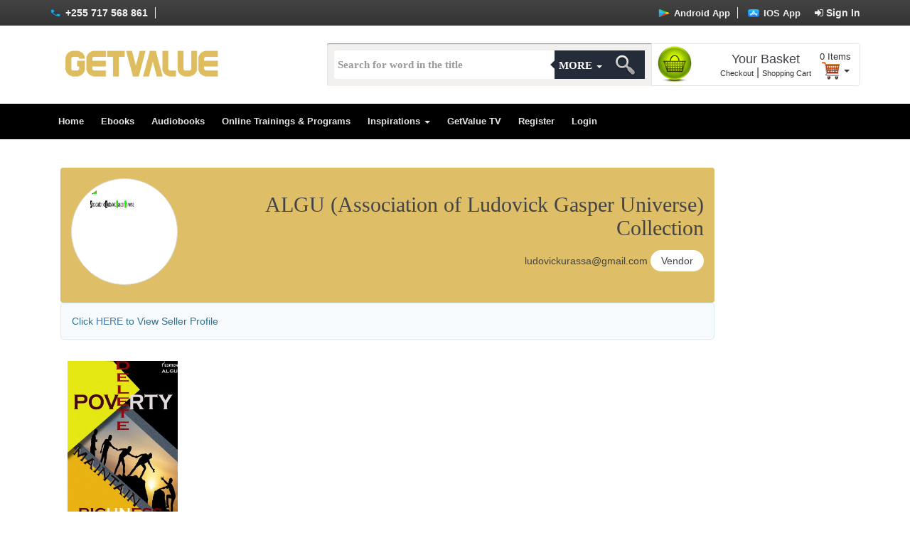

--- FILE ---
content_type: text/html; charset=UTF-8
request_url: https://www.getvalue.co/home/seller_collection/4788
body_size: 65111
content:

<script type="text/javascript">
    var referral="";
</script>
<!DOCTYPE html>
<html lang="en">
<head>
    <meta charset="utf-8" />
    <meta http-equiv="X-UA-Compatible" content="IE=edge" />
    <meta name="viewport" content="width=device-width, initial-scale=1" />
    <meta name="facebook-domain-verification" content="s7tgtl8k8s2l8eal30upq3ul7d6pdd" />
    <meta name="author" content="Jeremiah Samwel">
    <meta name="description" content="GetValue is an exceptionally and uniquely designed platform, our mission is to be an International favourite destination for finding unlimited value for our customers, sellers and affiliate marketers worldwide.">
    <!-- <title>GetValue, Inc | A Global Online Digital Information Products Retailer</title> -->
    <meta name="keywords" content="Audiobooks, Ebooks, Online Trainings & Programs, Online Book Store, Buy and Sell Ebooks Online.">
    <link rel="shortcut icon" href="https://www.getvalue.co/assets/themes/favicon.png" />
    <link rel="stylesheet" href="https://www.getvalue.co/assets/css/font-awesome.min.css" />
    <link rel="stylesheet" href="https://www.getvalue.co/assets/css/bootstrap.min.css" />
    <link rel="stylesheet" href="https://www.getvalue.co/assets/css/bootstrap-select.min.css" />
    <link href="https://www.getvalue.co/assets/css/bootstrap-datepicker.min.css" rel="stylesheet" />
    <link href="https://www.getvalue.co/assets/css/dimension.css" rel="stylesheet" />
    <link href="https://www.getvalue.co/assets/css/getvalue.css" rel="stylesheet" />
    <link href="https://www.getvalue.co/assets/css/themify-icons.css" rel="stylesheet" />
    <link href="https://www.getvalue.co/assets/css/simple-line-icons.css" rel="stylesheet" />
    <link href="https://www.getvalue.co/assets/css/custom.css" rel="stylesheet" />
    <link href="https://www.getvalue.co/assets/css/theme.css" rel="stylesheet" />
    <!-- <link href="https://www.getvalue.co/assets/lightslider/lightslider.css" rel="stylesheet" /> -->
    <!-- <link href="https://www.getvalue.co/assets/css/product_slider.css" rel="stylesheet" /> -->
    <script src="https://www.getvalue.co/assets/js/jquery.min.js"></script>
    <script src="https://www.getvalue.co/assets/js/all.js"></script>
    <script src="https://www.getvalue.co/assets/js/bootstrap.min.js"></script>
    <!--[if lt IE 9]>
      <script src="https://oss.maxcdn.com/html5shiv/3.7.3/html5shiv.min.js"></script>
      <script src="https://oss.maxcdn.com/respond/1.4.2/respond.min.js"></script>
    <![endif]-->
</head>
<body>
    <div id="wrapper">
        <div id="content">
            <div id="languages-bar">
                <div class="container">
                    <ul class="pull-left">
                        <li class="phone label-xs">
                            <img src="https://www.getvalue.co//assets/themes/icons/Phone-icon.png" alt="Call us">
                            +255 717 568 861
                        </li>
                        <!-- <li class="phone label-xs"><a href="https://play.google.com/store/apps/details?id=com.getvalue.getvalue"><img src="https://www.getvalue.co/assets/themes/icons/playstore_btn.png" class="m1"> Android App</a></li>
                        <li class="last-item phone label-xs"><a href="https://apps.apple.com/tz/app/getvalue/id1644488065"><img src="https://www.getvalue.co/assets/themes/icons/appstore_btn.png" class="m2"> IOS App</a></li> -->
                    </ul>
                                        <!-- <div class="phone pull-right">
                        <img src="/assets/themes/icons/Phone-icon.png" alt="Call us">
                        +255 717 568 861
                    </div> -->
                    <div class="phone pull-right">
                        <a href="https://www.getvalue.co/login" class="wColor"><i class="fa fa-sign-in"></i> Sign In</a>
                    </div>
                                        
                    <ul class="pull-right app_links">
                        <li class="phone label-xs"><a href="https://play.google.com/store/apps/details?id=com.getvalue.getvalue"><img src="https://www.getvalue.co/assets/themes/icons/playstore.png" height="50px;"> Android App</a></li>
                        <li class="last-item phone label-xs m-r-10"><a href="https://apps.apple.com/tz/app/getvalue/id1644488065"><img src="https://www.getvalue.co/assets/themes/icons/appstore.png" height="50px;"> IOS App</a></li>
                    </ul>
                </div>
            </div>
            <div id="top-part">
                <div class="container">
                    <div class="row">
                        <div class="col-sm-12 col-md-3 col-lg-4 left">
                            <a href="https://www.getvalue.co/">
                                <img src="https://www.getvalue.co/assets/themes/logo.png" class="site-logo" alt="www.getvalue.co">
                            </a>
                        </div>
                        <div class="col-sm-6 col-md-5 col-lg-5">
                            <div class="input-group" id="adv-search">
                                <input type="text" value="" id="search_in_title" class="form-control" placeholder="Search for word in the title" />
                                <div class="input-group-btn">
                                    <div class="btn-group" role="group">
                                        <div class="dropdown dropdown-lg">
                                            <button type="button" class="button-more dropdown-toggle mine-color" data-toggle="dropdown" aria-expanded="false">More <span class="caret"></span></button>
                                            <div class="dropdown-menu dropdown-menu-right" role="menu">
                                                <form class="form-horizontal row" method="GET" id="bigger-search">
                                                    <div class="col-md-6">
                                                        <select class="form-control" id="product_category">
                                                            <option value="">Select Product Category</option>
                                                            <option value="">All</option>
                                                            <option value="1">Ebooks</option><option value="2">Audiobooks</option><option value="3">Online Training & Programs</option><option value="15">Tickets</option><option value="16">Electronics</option><option value="17">Hardware Tools</option><option value="18">Appliances</option><option value="19">Beauty</option><option value="20">Health</option><option value="21">Fashion</option><option value="22">Clothing</option><option value="23">Kids</option><option value="24">Toys</option><option value="25">Home Decor</option><option value="26">Sports Wear</option><option value="27">Fitness</option><option value="28">Baby Products</option><option value="29">Gifts</option><option value="30">Automotives</option><option value="31">Industrial</option><option value="32">Miscellaneous</option><option value="33">Essentials</option><option value="34">Adults</option><option value="35">Men</option><option value="36">Women</option><option value="37">Personal Care</option>                                                        </select>
                                                    </div>
                                                    <div class="col-md-6">
                                                        <select class="form-control" id="blog_category">
                                                            <option value="">Select Blog Category</option>
                                                            <option value="">All</option>
                                                            <option value="1">Blog</option><option value="2">Business/Investing</option><option value="3">Inspirations</option><option value="4">Self Help</option><option value="5">Online Programs & Training</option><option value="7">Personal Development</option><option value="8">Religion And Spirituality</option>                                                        </select>
                                                    </div>
                                                </form>
                                            </div>
                                        </div>
                                        <a onclick="submitSearchForm()" class="btn btn-go-search mine-color">
                                            <img src="https://www.getvalue.co/assets/themes/icons/search-ico.png" alt="Search">
                                        </a>
                                    </div>
                                </div>
                            </div>
                        </div>
                        <div class="col-sm-6 col-md-4 col-lg-3">
                            <div class="basket-box">
                                <table>
                                    <tr>
                                        <td>
                                            <img src="https://www.getvalue.co/assets/themes/icons/green-basket.png" class="green-basket" alt="">
                                        </td>
                                        <td>
                                            <div class="center">
                                                <h4>Your Basket</h4>
                                                <a href="https://www.getvalue.co/home/checkout">Checkout</a> |
                                                <a href="https://www.getvalue.co/customer/cart">Shopping Cart</a>
                                            </div>
                                        </td>
                                        <td>
                                            <ul class="shop-dropdown">
                                                <li class="dropdown text-center">
                                                        <a href="cart" class="dropdown-toggle" data-toggle="dropdown" role="button" aria-expanded="false"> 
                                                            <div><span class="sumOfItems" id="cartCounts">0</span> Items</div>
                                                            <img src="https://www.getvalue.co/assets/themes/icons/shopping-cart-icon-515.png" alt="">
                                                            <span class="caret"></span>
                                                        </a>
                                                    <ul class="dropdown-menu dropdown-menu-right dropdown-cart" role="menu" id="cartList">
                                                        <li class="text-center">No Product</li>
                                                    </ul>
                                                </li>
                                            </ul>
                                        </td>
                                    </tr>
                                </table>
                            </div>
                        </div>        
                    </div>
                </div>
            </div>
            <nav class="navbar bg-black">
                <div class="container">
                    <div class="navbar-header">
                        <button type="button" class="navbar-toggle collapsed" data-toggle="collapse" data-target="#navbar" aria-expanded="false" aria-controls="navbar">
                            <span class="sr-only">Toggle navigation</span>
                            <span class="icon-bar"></span>
                            <span class="icon-bar"></span>
                            <span class="icon-bar"></span>
                        </button>
                    </div>

                    <div id="navbar" class="collapse navbar-collapse">
                        <ul class="nav navbar-nav" style="margin-left:-15px">
                            <li> <a href="https://www.getvalue.co/">Home</a> </li>
                            <li> <a href="https://www.getvalue.co/ebooks">Ebooks</a> </li>
                            <li> <a href="https://www.getvalue.co/audiobooks">Audiobooks</a> </li>
                            <li> <a href="https://www.getvalue.co/online_trainings">Online Trainings & Programs </a> </li>
                                <ul class="nav navbar-nav">
                                    <li class="dropdown dropdown-more">
                                        <a class="dropdown-toggle parent innerMenu" data-toggle="dropdown" href="#">
                                                Inspirations  
                                            <span class="caret"></span>
                                        </a>
                                        <ul class="dropdown-menu inspMenu">
                                            <li><a href="https://www.getvalue.co/blog/blog">Blog</a></li><li><a href="https://www.getvalue.co/blog/business@investing">Business/Investing</a></li><li><a href="https://www.getvalue.co/blog/inspirations">Inspirations</a></li><li><a href="https://www.getvalue.co/blog/self help">Self Help</a></li><li><a href="https://www.getvalue.co/blog/online programs & training">Online Programs & Training</a></li><li><a href="https://www.getvalue.co/blog/personal development">Personal Development</a></li><li><a href="https://www.getvalue.co/blog/religion and spirituality">Religion And Spirituality</a></li>                                        </ul>
                                    </li>
                                </ul>
                            <li><a href="https://www.getvalue.co/getvaluetv">GetValue TV</a></li>
                                                        <li><a href="https://www.getvalue.co/register">Register</a></li>
                            <!-- <li><a href="javascript:void();" data-toggle="modal" data-target="#register_popup">Buyer Register</a></li> -->
                            <li><a href="https://www.getvalue.co/login">Login</a></li>
                                                    </ul>
                    </div>
                </div>
            </nav>
<body>
</html><!DOCTYPE html>
<html>
<head>
	<title>ALGU (Association of Ludovick Gasper Universe) - GetValue</title>
</head>
<body>
	<section id="" style="margin-top:0px;">
		<div class="ebooks">
			<div class="container clearfix">
			    <!--<div class="col-md-3">
			    	<div class="productSideBar">
			    		<h4>Categories</h4><hr>
			    		<ul class="m-0 p-l-10">
			    			<li class="p-5"><a href="?category=1">Ebooks</a></li><li class="p-5"><a href="?category=2">Audiobooks</a></li><li class="p-5"><a href="?category=3">Online Training & Programs</a></li><li class="p-5"><a href="?category=15">Tickets</a></li><li class="p-5"><a href="?category=16">Electronics</a></li><li class="p-5"><a href="?category=17">Hardware Tools</a></li><li class="p-5"><a href="?category=18">Appliances</a></li><li class="p-5"><a href="?category=19">Beauty</a></li><li class="p-5"><a href="?category=20">Health</a></li><li class="p-5"><a href="?category=21">Fashion</a></li><li class="p-5"><a href="?category=22">Clothing</a></li><li class="p-5"><a href="?category=23">Kids</a></li><li class="p-5"><a href="?category=24">Toys</a></li><li class="p-5"><a href="?category=25">Home Decor</a></li><li class="p-5"><a href="?category=26">Sports Wear</a></li><li class="p-5"><a href="?category=27">Fitness</a></li><li class="p-5"><a href="?category=28">Baby Products</a></li><li class="p-5"><a href="?category=29">Gifts</a></li><li class="p-5"><a href="?category=30">Automotives</a></li><li class="p-5"><a href="?category=31">Industrial</a></li><li class="p-5"><a href="?category=32">Miscellaneous</a></li><li class="p-5"><a href="?category=33">Essentials</a></li><li class="p-5"><a href="?category=34">Adults</a></li><li class="p-5"><a href="?category=35">Men</a></li><li class="p-5"><a href="?category=36">Women</a></li><li class="p-5"><a href="?category=37">Personal Care</a></li>			    		</ul>
			    	</div>
			    	<div class="sideAds">
			    	    <a href="https://www.getvalue.co/register" target="_blank">
			    		    <img src="https://www.getvalue.co/media/ads/affiliate-program.jpg">
			    		</a>
			    	</div>
			    	<div class="sideAds">
			    	    <a href="https://www.getvalue.co/become_affiliate" target="_blank">
			    		    <img src="https://www.getvalue.co/media/ads/affiliate.jpg">
			    		</a>
			    	</div>
			    </div>-->
			    <div class="col-md-10">

    				<div id="shop" class="shop grid-container clearfix" data-layout="fitRows">
    				    <div class="profile-cover">
    				        <div class="profile-image">
    				            <!-- <img src=""> -->
                                <img src="https://www.getvalue.co/media/shop/banner/vendor_4788_25112022_11_18.jpg" style="width:150px; height:150px;" data-num="0" class="other-img-preview img-responsive img-thumbnail img-circle img-sl the-image" alt="">    				        </div>
    				        <div class="profile-desc">
    				            <h2>ALGU (Association of Ludovick Gasper Universe) Collection</h2>
    				            <p>ludovickurassa@gmail.com <span>Vendor</span></p>
    				            <div id="s-icons" class="widget quick-contact-widget clearfix vendor">
                    				
                    				<ul>
                                                            				</ul>
                    
                    			</div>
    				        </div>
    				        <div class="clearfix"></div>
    				    </div>
    					<div class="alert alert-info">Click <a href="https://www.getvalue.co/home/seller_profile/7222385352">HERE</a> to View Seller Profile</div>
    					    					<div class="product clearfix">
    						<div class="product-image">
    							<a href="https://www.getvalue.co/prod/delete_poverty_maintain_richness"><img src="https://www.getvalue.co/media/products/thumb/delete_poverty_maintain_richness.jpg" alt=""></a>
    						</div>
    						<div class="product-desc">
    							<div class="product-title"><h3 style="height: 50px !important; overflow: hidden !important;"><a href="https://www.getvalue.co/prod/delete_poverty_maintain_richness">DELETE POVERTY, MAINTAIN RICHNESS</a></h3></div>
    							<div class="product-price">100,000</div>
    							<div class="product-rating">
    								 
                    <span class="star_unrated"><i class="fa fa-star xstxt"></i></span>
                    <span class="star_unrated"><i class="fa fa-star xstxt"></i></span>
                    <span class="star_unrated"><i class="fa fa-star xstxt"></i></span>
                    <span class="star_unrated"><i class="fa fa-star xstxt"></i></span>
                    <span class="star_unrated"><i class="fa fa-star xstxt"></i></span>    							</div>
    							<p>Sold by: <a href="">LUDOVICK GASPER</a></p>
                                    							<a class="add-to-cart btn-add m-b-5" href="javascript:void();" onclick="addToCart('726', '100000', 'DELETE POVERTY, MAINTAIN RICHNESS');">Add To Cart <i id="progress726" class="progIc fa fa-spinner fa-spin"></i></a>
    							<!-- <a class="add-to-cart btn-add more-blue" href="javascript:void();" onclick="buyProduct('726', '100000', 'DELETE POVERTY, MAINTAIN RICHNESS');">Buy Now <i id="progress726" class="progIc fa fa-spinner fa-spin"></i></a> -->
                                <a class="add-to-cart btn-add more-blue" href="https://www.getvalue.co/home/checkout?product=726">Buy Now </a>
                                    						</div>
    					</div>
    					                    <!--</div>
                    <div class="col-md-3">
			    	<div class="productSideBar">
			    		<h4>Categories</h4><hr>
			    		<ul class="m-0 p-l-10">
			    			<li class="p-5"><a href="?category=1">Ebooks</a></li><li class="p-5"><a href="?category=2">Audiobooks</a></li><li class="p-5"><a href="?category=3">Online Training & Programs</a></li><li class="p-5"><a href="?category=15">Tickets</a></li><li class="p-5"><a href="?category=16">Electronics</a></li><li class="p-5"><a href="?category=17">Hardware Tools</a></li><li class="p-5"><a href="?category=18">Appliances</a></li><li class="p-5"><a href="?category=19">Beauty</a></li><li class="p-5"><a href="?category=20">Health</a></li><li class="p-5"><a href="?category=21">Fashion</a></li><li class="p-5"><a href="?category=22">Clothing</a></li><li class="p-5"><a href="?category=23">Kids</a></li><li class="p-5"><a href="?category=24">Toys</a></li><li class="p-5"><a href="?category=25">Home Decor</a></li><li class="p-5"><a href="?category=26">Sports Wear</a></li><li class="p-5"><a href="?category=27">Fitness</a></li><li class="p-5"><a href="?category=28">Baby Products</a></li><li class="p-5"><a href="?category=29">Gifts</a></li><li class="p-5"><a href="?category=30">Automotives</a></li><li class="p-5"><a href="?category=31">Industrial</a></li><li class="p-5"><a href="?category=32">Miscellaneous</a></li><li class="p-5"><a href="?category=33">Essentials</a></li><li class="p-5"><a href="?category=34">Adults</a></li><li class="p-5"><a href="?category=35">Men</a></li><li class="p-5"><a href="?category=36">Women</a></li><li class="p-5"><a href="?category=37">Personal Care</a></li>			    		</ul>
			    	</div>
			    	<div class="sideAds">
			    	    <a href="https://www.getvalue.co/register" target="_blank">
			    		    <img src="https://www.getvalue.co/media/ads/affiliate-program.jpg">
			    		</a>
			    	</div>
			    	<div class="sideAds">
			    	    <a href="https://www.getvalue.co/become_affiliate" target="_blank">
			    		    <img src="https://www.getvalue.co/media/ads/affiliate.jpg">
			    		</a>
			    	</div>
			  </div>-->
                </div>
            </div>
        </div>
        
	</section>
</body>
</html>
<script type="text/javascript">
</script><!DOCTYPE html>
<html>
<head>
</head>
<body>
    <footer>
        <div class="footer-bg center">
            <div class="container">
                <div class="row">
                    <div class="footer-logo"><img class="img-responsive" src="https://www.getvalue.co/assets/themes/logo.png" alt=""></div>
                    <h2>JOIN OUR NETWORK</h2>
                    <p>Get our best advice of the week direct to your inbox</p>
                    <div class="subscribe">
                        <form method="POST" id="subscribeForm">
                            <div class="input-group">
                                <input class="form-control" type="text" class="full text-center" name="subscribeEmail" placeholder="Email address" id="subscribeEmail">
                                <a class="btn bg-gold" type="button" onclick="addSubscription();">Subscribe <i class="fa fa-long-arrow-right"></i></a>
                            </div>
                        </form>
                    </div>
                    <hr>
                    <div class="get_app row">
                        <div class="col-sm-6 col-xs-6">
                            <a href="https://play.google.com/store/apps/details?id=com.getvalue.getvalue" class="pull-right"><img src="https://www.getvalue.co/assets/themes/icons/playstore_btn.png" class="m1"></a>
                        </div>
                        <div class="col-sm-6 col-xs-6">
                            <a href="https://apps.apple.com/tz/app/getvalue/id1644488065" class="pull-left"><img src="https://www.getvalue.co/assets/themes/icons/appstore_btn.png" class="m2"></a>
                        </div>
                    </div>
                    
                    <div class="footer-links">
                        <ul>
                            <li><a href="https://www.getvalue.co/customer_support">Customer Support</a></li>|
                            <li><a href="https://www.getvalue.co/help">Self Help Center</a></li>|
                            <li><a href="https://www.getvalue.co/getvaluetv">GetValue TV</a></li>|
                            <li><a href="https://www.getvalue.co/sell_on_getvalueinc">Sell On GetValue</a></li>|
                            <li><a href="https://www.getvalue.co/become_affiliate">Become an Affiliate</a></li>|
                            <li><a href="https://www.getvalue.co/contact">Contact Us</a></li>|
                            <li><a href="https://www.getvalue.co/about">About GetValue</a></li>
                        </ul>
                    </div>
                    
                    <ul class="social-links">
                        <li> <a href="https://www.facebook.com/getvalue.co"><i class=" fa fa-facebook"></i></a></li>
                        <li> <a href="https://mobile.twitter.com/getvalue_"><i class="fa fa-twitter"></i></a></li>
                        <li> <a href="https://www.instagram.com/getvalue.co"><i class="fa fa-instagram"></i></a></li>
                        <li> <a href="https://www.linkedin.com/company/getvalueinc"><i class="fa fa-linkedin"></i></a></li>
                        <li> <a href="https://www.youtube.com/@getvalue"><i class="fa fa-youtube"></i></a>
                    </ul>
                    
                    <p style="color: #debe67;">Copyrights © 2020 - 2026 GetValue  |  All Rights Reserved</p>
                    
                    <!-- <p>Website by: <a href="http://www.oceaniatz.com" style="color: #00adef;" target="_blank">Oceania Co LTD</a></p> -->
                    
                    <div class="footer-links">
                        <ul>
                            <li><a href="https://www.getvalue.co/terms">Terms of Service</a></li>|
                            <li><a href="https://www.getvalue.co/policy">Privacy Policy</a></li>|
                            <li><a href="https://www.getvalue.co/cookies">Cookies Policy</a></li>
                            <!-- <li><a href="sitemap">Sitemap</a></li> -->
                        </ul>
                    </div>
                </div>
            </div>
        </div>
    </footer>

    </div>
    </div>

    <!-- Modals -->
    <div class="modal fade" id="changepassword" tabindex="-1" role="dialog" aria-hidden="true">
        <div class="modal-dialog" role="document">
            <div class="modal-content">
                <div class="modal-header">
                    <h4 class="modal-title">Change Password</h4>
                    <button type="button" class="close" data-dismiss="modal" aria-label="Close"> <span aria-hidden="true">&times;</span> </button>
                </div>
                <div class="modal-body">
                    <form method="post" id="changepassword-form">
                        <div class="form-group">
                            <input type="password" name="cpassword" class="form-control" placeholder="Current Password"> 
                        </div>
                        <div class="form-group">
                            <input type="password" name="password" class="form-control" placeholder="New Password"> 
                        </div>
                        <div class="form-group">
                            <input type="password" name="repassword" class="form-control" id="passwordChangeField" placeholder="Re-Enter New Password">
                        </div>
                    </form>
                    <div class="row"><div class="col-md-12" id="resultMsgChangePass"></div></div>
                </div>
                <div class="modal-footer">
                    <a class="btn btn-info text-white waves-effect waves-light turnOnChangePassProgress" id="userChangePassword">Change Password</a>
                    <a class="btn btn-info text-white waves-light progressBarChangePassBtn"><i class="fa fa-spinner fa-spin"></i> Processing...</a>
                </div>
            </div>
        </div>
    </div>

    <div class="modal fade" id="login_popup" tabindex="-1" role="dialog" aria-hidden="true">
        <div class="modal-dialog" role="document">
            <div class="modal-content">
                <div class="modal-header">
                    <h4 class="modal-title">Login</h4>
                    <button type="button" class="close" data-dismiss="modal" aria-label="Close"> <span aria-hidden="true">&times;</span> </button>
                </div>
                <div class="modal-body">
                    <form method="post" id="login-form">
                        <div class="form-group">
                            <label>Username: </label>
                            <input type="text" name="username" class="form-control" placeholder=""> 
                        </div>
                        <div class="form-group">
                            <label>Password: </label>
                            <input type="password" name="password" id="popupPassword" class="form-control" placeholder=""> 
                        </div>
                        <div class="form-group">
                            <center><p>Dont have account? Create <a href="javascript:void(0);" data-toggle="modal" data-target="#register_popup" onclick="$('#login_popup').modal('hide');" class="m-l-0 m-r-0">buyer account</a></p></center>
                        </div>
                    </form>
                    <div class="row"><div class="col-md-12" id="resultMsgLogin"></div></div>
                </div>
                <div class="modal-footer">
                    <a class="btn btn-success text-white waves-effect waves-light turnOnLoginProgress" onclick="loginPopup();" id="popupLogin">Sign In</a>
                    <a class="btn btn-success text-white waves-light progressBarLoginBtn"><i class="fa fa-spinner fa-spin"></i> Processing...</a>
                </div>
            </div>
        </div>
    </div>

    <div class="modal fade sm_modal" id="register_popup" tabindex="-1" role="dialog" aria-hidden="true">
        <div class="modal-dialog" role="document">
            <div class="modal-content">
                <div class="modal-header">
                    <h4 class="modal-title">Create Buyer Account</h4>
                    <button type="button" class="close" data-dismiss="modal" aria-label="Close"> <span aria-hidden="true">&times;</span> </button>
                </div>
                <div class="modal-body">
                    <form method="post" id="reg-form">
                        <div class="row">
                            <div class="form-group col-md-6">
                                <label>First name:</label>
                                <input type="text" name="fname" value="" class="form-control" placeholder="ie. First name" />
                            </div>
                            <div class="form-group col-md-6">
                                <label>Surname:</label>
                                <input type="text" name="sname" value="" class="form-control" placeholder="ie. Surname" />
                            </div>
                            <div class="form-group col-md-12">
                                <label>Email:</label>
                                <input type="email" name="email" value="" class="form-control" placeholder="youremail@domain.com" />
                            </div>
                            <div class="form-group col-md-12">
                                <label>Phone:</label>
                                <input type="text" name="phone" value="" class="form-control" placeholder="+25575xxxxxxx" />
                            </div>
                            <div class="form-group col-md-12">
                                <label>Password:</label>
                                <input type="password" name="password" value="" class="form-control" placeholder="************" />
                            </div>
                            <div class="col-md-12"><p><small>Note: Username is your email address.</small></p></div>
                            <div class="clear"></div>
                        </div>
                    </form>
                    <div class="row"><div class="col-md-12" id="resultMsgRegBuyer"></div></div>
                </div>
                <div class="modal-footer">
                    <a class="btn btn-success text-white waves-effect waves-light turnOnRegProgress" onclick="registerPopup();">Register</a>
                    <a class="btn btn-success text-white waves-light progressBaRegBtn"><i class="fa fa-spinner fa-spin"></i> Processing...</a>
                </div>
            </div>
        </div>
    </div>

    <div class="modal fade" id="coupon_popup" tabindex="-1" role="dialog" aria-hidden="true">
        <div class="modal-dialog" role="document">
            <div class="modal-content">
                <div class="modal-header">
                    <h4 class="modal-title">Discount code</h4>
                    <button type="button" class="close" data-dismiss="modal" aria-label="Close"> <span aria-hidden="true">&times;</span> </button>
                </div>
                <div class="modal-body">
                    <form method="post" id="coupon-form">
                        <p>Do you have a coupon? if yes type it in the box below, VERIFY it then CONTINUE. If you don`t have then Click CONTINUE...</p>
                        <div class="form-group">
                            <input class="form-control" name="coupon" value="" id="coupon_Code" placeholder="Enter code here" type="text">
                        </div>
                    </form>
                    <div class="row"><div class="col-md-12" id="resultMsgCoupon"></div></div>
                    <div class="row">
                        <div class="col-md-12 text-right">
                            <p><strong>Price: </strong><span id="given_total_amount"></span> Tsh.</p>
                            <p><strong>Discount (#Coupon): </strong><span id="coupon_amount1">0</span> Tsh.</p>
                            <p><strong>Total Price: </strong><span id="total_amount1"></span> Tsh.</p>
                        </div>
                    </div>
                </div>
                <div class="modal-footer">
                    <div class="col-md-12" id="resultMsgCoupon"></div>
                    <a class="btn btn-default text-white waves-light turnOnProg" onclick="validate_coupon();">Verify</a>
                    <a class="btn btn-default text-white waves-light progressBarC"><i class="fa fa-spinner fa-spin"></i> Verifying...</a>
                    <a class="btn btn-success text-white waves-effect waves-light turnOnProg" href="javascript:void();" onclick="buyProductDirect();">Continue</a>
                </div>
            </div>
        </div>
    </div>

    <div class="modal fade sm_modal" id="cart_item_list" tabindex="-1" role="dialog" aria-hidden="true">
        <div class="modal-dialog" role="document">
            <div class="modal-content">
                <div class="modal-header">
                    <h4 class="modal-title">Item(s) in your Cart (<span id="list_item_counter"></span>)</h4>
                    <button type="button" class="close" data-dismiss="modal" aria-label="Close"> <span aria-hidden="true">&times;</span> </button>
                </div>
                <div class="modal-body">
                    <table class="table table-bordered table-stripped" id="cart_item_list_views"></table>
                </div>
                <div class="modal-footer">
                    <a class="btn btn-sm btn-success text-white waves-effect waves-light" href="https://www.getvalue.co/home/checkout">Checkout Now</a>
                    <a class="btn btn-sm text-white waves-effect waves-light" class="close" data-dismiss="modal" style="background: #000000; color: #fff;">Continue Shopping</a>
                </div>
            </div>
        </div>
    </div>
    <!-- end of modals -->

    <div id="notificator" class="alert"></div>
    <script src="https://www.getvalue.co/assets/js/bootstrap-confirmation.min.js"></script>
    <script src="https://www.getvalue.co/assets/js/bootstrap-select.min.js"></script>
    <script src="https://www.getvalue.co/assets/js/placeholders.min.js"></script>
    <script src="https://www.getvalue.co/assets/js/bootstrap-datepicker.min.js"></script>
    <script src="https://www.getvalue.co/assets/js/system.js"></script>
    <script src="https://www.getvalue.co/assets/js/mine.js"></script>
    <!-- <script src="https://www.getvalue.co/assets/lightslider/lightslider.js"></script> -->
    <!-- <script src="https://www.getvalue.co/assets/js/product_slider.js"></script> -->
</body>
</html>
<script>
    $(document).ready(function(){
        var total_amount1=0;
        loadCartCount();
        check_new_message();

        $('#userChangePassword').click(function(){
            $('.turnOnChangePassProgress').css('display','none');
            $('.progressBarChangePassBtn').css('display','inline-block');
            $.ajax({
                url:'https://www.getvalue.co/Users/change_password',
                type:"POST",
                data:$('#changepassword-form').serialize(),
                success: function(data){
                    if(data.trim()=='Success'){
                        var output = '<div class="alert alert-success alert-dismissable"><button type="button" class="close" data-dismiss="alert" aria-hidden="true">&times; </button> Success </div>'; 
                        $('#resultMsgChangePass').html(output);
                        document.getElementById("changepassword-form").reset();
                        window.location='';
                    }else{
                        $('#resultMsgChangePass').html(data);
                    }
                    $('.turnOnChangePassProgress').css('display','inline-block');
                    $('.progressBarChangePassBtn').css('display','none');
                }
            });
        });
        
        $("#passwordChangeField").keyup(function(event){
            if(event.keyCode == 13){
                var mValue=document.getElementById("passwordChangeField").value;
                if(mValue!=""){
                    $("#userChangePassword").click();
                }
            }
        });
        
        $("#popupPassword").keyup(function(event){
            if(event.keyCode == 13){
                var mValue=document.getElementById("popupPassword").value;
                if(mValue!=""){
                    $("#popupLogin").click();
                }
            }
        });
        
        $("#search_in_title").keyup(function(event){
            if(event.keyCode == 13){
                submitSearchForm();
            }
        });

    });

    function validate_coupon(){
        var coupon=document.getElementById('coupon_Code').value;
        if(coupon!=""){
            ShowNotificator('alert-info', "Verifying coupon...");
            $('.progressBarC').css('display','inline-block');
            $('.turnOnProg').css('display','none');
            $.ajax({
                url:'https://www.getvalue.co/Customer/verify_coupon/'+coupon,
                type:"POST",
                success: function(data){
                    if(!isNaN(data.trim())){
                        var cAmount=data.trim();
                        ShowNotificator('alert-success', coupon+" Is valid");
                        $('#resultMsgCoupon').html('<div class="alert alert-success alert-dismissable"><button type="button" class="close" data-dismiss="alert" aria-hidden="true">&times; </button> Is valid, its value is '+cAmount+' tsh </div>');
                        $('#coupon_amount1').html(cAmount);
                        $('#total_amount1').html(total_amount1-cAmount);
                    }else if(data.trim()=='Invalid'){
                        ShowNotificator('alert-warning', coupon+" Is not valid coupon");
                        $('#resultMsgCoupon').html('<div class="alert alert-info alert-dismissable"><button type="button" class="close" data-dismiss="alert" aria-hidden="true">&times; </button>Coupon not valid</div>');
                    }else if(data.trim()=='login'){
                        ShowNotificator('alert-info', "Please login to continue");
                        $('#login_popup').modal('show');
                    }else{
                        $('#resultMsgCoupon').html('<div class="alert alert-danger alert-dismissable"><button type="button" class="close" data-dismiss="alert" aria-hidden="true">&times; </button>' +data+ '</div>');
                    }
                    $('.progressBarC').css('display','none');
                    $('.turnOnProg').css('display','inline-block');
                },
                error: function(xhr, status, error) {
                    $('#resultMsgCoupon').html('<div class="alert alert-danger alert-dismissable"><button type="button" class="close" data-dismiss="alert" aria-hidden="true">&times; </button>' +error+ '</div>');
                    $('.progressBarC').css('display','none');
                    $('.turnOnProg').css('display','inline-block');
                    return false;
                }
            });
        }else{
            ShowNotificator('alert-info', "Provide your coupon");
        }
    }

    function addToCart(product, price, name, product_url){
        $('#progress'+product).css('display','inline-block');
        $.ajax({
            url:'https://www.getvalue.co/Home/add_cart/?product='+product+'&price='+price+'&product_url='+product_url+'&referral='+referral,
            type:"POST",
            success: function(data){
                if(data.trim()=='Success'){
                    ShowNotificator('alert-success', name+" - added to your cart");
                    loadCartCount("show");
                }else if(data.trim()=='login'){
                    ShowNotificator('alert-info', "Please login then continue");
                    // window.location="";
                    $('#login_popup').modal('show');
                }else{
                    ShowNotificator('alert-danger', data);
                }
                $('#progress'+product).css('display','none');
            },
            error: function(xhr, status, error) {
                ShowNotificator('alert-danger', error);
                $('#progress'+product).css('display','none');
                return false;
            }
        });
    }

    function addSubscription(){
        var subscribeEmail=document.getElementById('subscribeEmail').value;
        if(subscribeEmail==""){
            ShowNotificator('alert-danger', "Enter your email address to subscribe");
            return;
        }
        ShowNotificator('alert-info', "Processing...");
        $.ajax({
            url:'https://www.getvalue.co/Home/add_subscription',
            type:"POST",
            data:$('#subscribeForm').serialize(),
            success: function(data){
                if(data.trim()=='Success'){
                    ShowNotificator('alert-success', "Thank you for subscribing... You will be receiving notifications about our services.");
                    document.getElementById("subscribeForm").reset();
                }else{
                    ShowNotificator('alert-danger', data);
                }
            },
            error: function(xhr, status, error) {
                ShowNotificator('alert-danger', error);
                return false;
            }
        });
    }

    function buyProduct(product, price, name, product_url, coupon_code=""){
        $('#progress'+product).css('display','inline-block');
        $.ajax({
            url:'https://www.getvalue.co/Home/add_cart/?product='+product+'&price='+price+'&product_url='+product_url+'&referral='+referral,
            type:"POST",
            success: function(data){
                if(data.trim()=='Success'){
                    if(coupon_code!=""){
                        window.location="https://www.getvalue.co/home/checkout?product="+product+'&coupon='+coupon_code;
                    }else{
                        window.location="https://www.getvalue.co/home/checkout?product="+product;
                    }
                    // load_order_info();
                }else if(data.trim()=='login'){
                    if(coupon_code!=""){
                        window.location="https://www.getvalue.co/home/checkout?product="+product+'&coupon='+coupon_code;
                    }else{
                        window.location="https://www.getvalue.co/home/checkout?product="+product;
                    }
                    // ShowNotificator('alert-info', "Please login then continue");
                    // window.location="";
                    // $('#login_popup').modal('show');
                }else{
                    ShowNotificator('alert-danger', data);
                }
                $('#progress'+product).css('display','none');
            },
            error: function(xhr, status, error) {
                ShowNotificator('alert-danger', error);
                $('#progress'+product).css('display','none');
                return false;
            }
        });
    }

    function load_order_info(){
        $.ajax({
            url:'https://www.getvalue.co/customer/Customer/load_order_info',
            type:"POST",
            success: function(data){
                if(!isNaN(data.trim())){
                    total_amount1=data.trim();
                    $('#given_total_amount').html(total_amount1);
                    $('#total_amount1').html(total_amount1);
                    $('#coupon_popup').modal('show');
                }else{
                    ShowNotificator('alert-danger', data);
                }
            },
            error: function(xhr, status, error) {
                ShowNotificator('alert-danger', error);
                return false;
            }
        });
    }

    function buyProductDirect(){
        var coupon=document.getElementById('coupon_Code').value;
        $('.progressBarC').css('display','inline-block');
        $('.turnOnProg').css('display','none');
        $.ajax({
            url:'https://www.getvalue.co/Customer/short_save_order/'+coupon,
            type:"POST",
            success: function(data){
                if(data.trim()=='Success'){
                    window.location="https://www.getvalue.co/customer/complete_payment";
                }else{
                    ShowNotificator('alert-danger', data);
                }
                $('.progressBarC').css('display','none');
                $('.turnOnProg').css('display','inline-block');
            },
            error: function(xhr, status, error) {
                ShowNotificator('alert-danger', error);
                $('.progressBarC').css('display','none');
                $('.turnOnProg').css('display','inline-block');
                return false;
            }
        });
    }

    function removeItem(product, name, showList=""){
        if (confirm("Are you sure you want to remove "+name+" from your cart?")) {
            $.ajax({
                url:'https://www.getvalue.co/Home/remove_product/?product='+product,
                type:"POST",
                success: function(data){
                    if(data.trim()=='Success'){
                        ShowNotificator('alert-success', name+" - removed from your cart");
                        var sPath=window.location.pathname;
                        var sPage = sPath.substring(sPath.lastIndexOf('/') + 1);
                        if(sPage=='cart'){
                            window.location="";
                        }else{
                            loadCartCount(showList);
                        }
                    }else if(data.trim()=='login'){
                        ShowNotificator('alert-info', "Please login then continue");
                        window.location="https://www.getvalue.co/login";
                    }else{
                        ShowNotificator('alert-danger', data);
                    }
                },
                error: function(xhr, status, error) {
                    ShowNotificator('alert-danger', error);
                    return false;
                }
            });
        }
    }

    function removeAllItem(){
        if (confirm("Are you sure you want to clear your cart?")) {
            $.ajax({
                url:'https://www.getvalue.co/Home/remove_all_product/',
                type:"POST",
                success: function(data){
                    if(data.trim()=='Success'){
                        ShowNotificator('alert-success', " Your cart cleared successfully");
                        var sPath=window.location.pathname;
                        var sPage = sPath.substring(sPath.lastIndexOf('/') + 1);
                        if(sPage=='cart'){
                            window.location="";
                        }else{
                            $('#cartCounts').html(0);
                            result='<li class="text-center">No Product</li>';
                            $('#cartList').html(result);
                        }
                    }else if(data.trim()=='login'){
                        ShowNotificator('alert-info', "Please login then continue");
                        window.location="https://www.getvalue.co/login";
                    }else{
                        ShowNotificator('alert-danger', data);
                    }
                },
                error: function(xhr, status, error) {
                    ShowNotificator('alert-danger', error);
                    return false;
                }
            });
        }
    }

    function loadCartCount(showList=""){
        $.ajax({
            url:'https://www.getvalue.co/Home/load_cart_items',
            type:"POST",
            success: function(data){
                var listObj = JSON.parse(data);
                var count = Object.keys(listObj).length;
                var result=""; var total=0; var result_list="";
                $('#cartCounts').html(count);
                $('#list_item_counter').html(count);
                result+='<li class="cleaner text-right"><a href="javascript:void(0);" class="btn-blue-round" onclick="removeAllItem()">Clear</a></li><li class="divider"></li>';
                if(count>0){
                    for(i in listObj){
                        total=total+(listObj[i].quantity*listObj[i].price);
                        result+='<li class="shop-item" data-artticle-id="14"><span class="num_added hidden">'+count+'</span><div class="item"><div class="item-in"><div class="left-side"><img src="https://www.getvalue.co/media/products/'+listObj[i].image+'" alt="" class="pull-left" /></div><div class="right-side"><a href="https://www.getvalue.co/prod/'+listObj[i].product_url+'" class="item-info pull-left"><span>'+listObj[i].name+'</span><span class="prices"><span class="num-added-single">'+listObj[i].quantity+'</span> x <span class="price-single">'+listObj[i].price+'</span> - <span class="sum-price-single">'+(listObj[i].quantity*listObj[i].price)+'</span></span><span class="currency"><small> tsh</small></span></a></div></div><div class="item-x-absolute"><button class="btn btn-xs btn-danger pull-right" onclick="removeItem('+listObj[i].id+', \''+listObj[i].name+'\')">x</button></div></div></li><li class="divider"></li>';
                        result_list+='<tr><td><img src="https://www.getvalue.co/media/products/'+listObj[i].image+'" alt="" class="pull-left img-thumbnail" /></td><td><a href="https://www.getvalue.co/prod/'+listObj[i].product_url+'" class="item-info pull-left"><span>'+listObj[i].name+'</span><br><span class="prices">'+listObj[i].quantity+' x '+listObj[i].price+'</span> = <span class="sum-price-single">'+(listObj[i].quantity*listObj[i].price)+'</span></span><span class="currency"><small> tsh</small></span></a></td><td><button class="btn btn-xs btn-danger pull-right" onclick="removeItem('+listObj[i].id+', \''+listObj[i].name+'\', \'show\')">x</button></td></tr>';
                    }
                    result+='<li class="text-center"><a class="go-checkout btn btn-default btn-sm" href="https://www.getvalue.co/home/checkout"><i class="fa fa-check"></i> Checkout - <span class="finalSum">'+total+'</span><small> tsh</small></a></li>';
                    $('#cartList').html(result);
                    if(showList=='show'){
                        $('#cart_item_list_views').html(result_list);
                        $('#cart_item_list').modal('show');
                    }
                }else{
                    result='<li class="text-center">No Product</li>';
                    $('#cartList').html(result);
                }
            },
            error: function(xhr, status, error) {
                ShowNotificator('alert-danger', error);
                return false;
            }
        });
    }

    function registerPopup(){
        $('.turnOnRegProgress').css('display','none');
        $('.progressBaRegBtn').css('display','inline-block');
        $.ajax({
            url:'https://www.getvalue.co/Users/customer_register_popup',
            type:"POST",
            data:$('#reg-form').serialize(),
            success: function(data){
                if(data.trim()=='Success'){
                    var output = '<div class="alert alert-success alert-dismissable"><button type="button" class="close" data-dismiss="alert" aria-hidden="true">&times; </button> You have successfully created an account. </div>'; 
                    $('#resultMsgRegBuyer').html(output);
                    document.getElementById("reg-form").reset();
                    window.location='';
                }else{
                    $('#resultMsgRegBuyer').html(data);
                }
                $('.turnOnRegProgress').css('display','inline-block');
                $('.progressBaRegBtn').css('display','none');
            },
            error: function(xhr, status, error) {
                $('#resultMsgRegBuyer').html(error);
                $('.turnOnRegProgress').css('display','inline-block');
                $('.progressBaRegBtn').css('display','none');
                return false;
            }
        });
    }

    function loginPopup(){
        $('.turnOnLoginProgress').css('display','none');
        $('.progressBarLoginBtn').css('display','inline-block');
        $.ajax({
            url:'https://www.getvalue.co/Users/user_login',
            type:"POST",
            data:$('#login-form').serialize(),
            success: function(data){
                if(data.trim()=='Success'){
                    var output = '<div class="alert alert-success alert-dismissable"><button type="button" class="close" data-dismiss="alert" aria-hidden="true">&times; </button> Success </div>'; 
                    $('#resultMsgLogin').html(output);
                    document.getElementById("login-form").reset();
                    window.location='';
                }else{
                    $('#resultMsgLogin').html(data);
                }
                $('.turnOnLoginProgress').css('display','inline-block');
                $('.progressBarLoginBtn').css('display','none');
            },
            error: function(xhr, status, error) {
                $('#resultMsgLogin').html(error);
                $('.turnOnLoginProgress').css('display','inline-block');
                $('.progressBarLoginBtn').css('display','none');
                return false;
            }
        });
    }

    function sendReview(item){
        $('.turnOnReviewProgress').css('display','none');
        $('.progressBarReviewBtn').css('display','inline-block');
        $.ajax({
            url:'https://www.getvalue.co/Home/post_user_review',
            type:"POST",
            data:$('#review-form').serialize(),
            success: function(data){
                if(data.trim()=='Success'){
                    var output = '<div class="alert alert-success alert-dismissable"><button type="button" class="close" data-dismiss="alert" aria-hidden="true">&times; </button> Success </div>'; 
                    $('#resultMsgReview').html(output);
                    document.getElementById("review-form").reset();
                    $('#review-form').css('display','none');
                    if (typeof load_reviews === 'function')
                    load_reviews(product);
                }else if(data.trim()=='login'){
                    $('#login_popup').modal('show');
                }else{
                    $('#resultMsgReview').html(data);
                }
                $('.turnOnReviewProgress').css('display','inline-block');
                $('.progressBarReviewBtn').css('display','none');
            },
            error: function(xhr, status, error) {
                $('.turnOnReviewProgress').css('display','inline-block');
                $('.progressBarReviewBtn').css('display','none');
                $('#resultMsgReview').html(error);
                return false;
            }
        });
    }

    function sendReviewReply(rev){
        $('#turnOnProg'+rev).css('display','none');
        $('#progress'+rev).css('display','inline-block');
        var product=document.getElementById('reviewed_product'+rev).value;
        var parent=document.getElementById('parent_review'+rev).value;
        var review=document.getElementById('reviewed_review'+rev).value;
        $.ajax({
            url:'https://www.getvalue.co/Home/post_user_reply_review?product='+product+'&parent='+parent+'&review='+review,
            type:"POST",
            data:$('#review-form').serialize(),
            success: function(data){
                if(data.trim()=='Success'){
                    var output = '<div class="alert alert-success alert-dismissable"><button type="button" class="close" data-dismiss="alert" aria-hidden="true">&times; </button> Success </div>'; 
                    $('#resultMsgReply'+rev).html(output);
                    document.getElementById("review-form").reset();
                    $('#review-form').css('display','none');
                    if (typeof load_reviews === 'function')
                    load_reviews(product);
                }else if(data.trim()=='login'){
                    $('#login_popup').modal('show');
                }else{
                    $('#resultMsgReply'+rev).html(data);
                }
                $('#turnOnProg'+rev).css('display','inline-block');
                $('#progress'+rev).css('display','none');
            },
            error: function(xhr, status, error) {
                $('#turnOnProg'+rev).css('display','inline-block');
                $('#progress'+rev).css('display','none');
                $('#resultMsgReply'+rev).html(error);
                return false;
            }
        });
    }

    function sendComment(item){
        $('.turnOnReviewProgress').css('display','none');
        $('.progressBarReviewBtn').css('display','inline-block');
        $.ajax({
            url:'https://www.getvalue.co/Home/post_user_comment',
            type:"POST",
            data:$('#comment-form').serialize(),
            success: function(data){
                if(data.trim()=='Success'){
                    var output = '<div class="alert alert-success alert-dismissable"><button type="button" class="close" data-dismiss="alert" aria-hidden="true">&times; </button> Success </div>'; 
                    $('#resultMsgReview').html(output);
                    document.getElementById("comment-form").reset();
                    $('#comment-form').css('display','none');
                    if (typeof load_comment === 'function')
                    load_comment(post);
                }else if(data.trim()=='login'){
                    $('#login_popup').modal('show');
                }else{
                    $('#resultMsgReview').html(data);
                }
                $('.turnOnReviewProgress').css('display','inline-block');
                $('.progressBarReviewBtn').css('display','none');
            },
            error: function(xhr, status, error) {
                $('.turnOnReviewProgress').css('display','inline-block');
                $('.progressBarReviewBtn').css('display','none');
                $('#resultMsgReview').html(error);
                return false;
            }
        });
    }

    function sendCommentReply(rev){
        $('#turnOnProg'+rev).css('display','none');
        $('#progress'+rev).css('display','inline-block');
        var post=document.getElementById('commented_product'+rev).value;
        var parent=document.getElementById('parent_comment'+rev).value;
        var comment=document.getElementById('commented_comment'+rev).value;
        $.ajax({
            url:'https://www.getvalue.co/Home/post_user_reply_comment?post='+post+'&parent='+parent+'&comment='+comment,
            type:"POST",
            data:$('#comment-form').serialize(),
            success: function(data){
                if(data.trim()=='Success'){
                    var output = '<div class="alert alert-success alert-dismissable"><button type="button" class="close" data-dismiss="alert" aria-hidden="true">&times; </button> Success </div>'; 
                    $('#resultMsgReply'+rev).html(output);
                    document.getElementById("comment-form").reset();
                    $('#comment-form').css('display','none');
                    if (typeof load_comment === 'function')
                    load_comment(post);
                }else if(data.trim()=='login'){
                    $('#login_popup').modal('show');
                }else{
                    $('#resultMsgReply'+rev).html(data);
                }
                $('#turnOnProg'+rev).css('display','inline-block');
                $('#progress'+rev).css('display','none');
            },
            error: function(xhr, status, error) {
                $('#turnOnProg'+rev).css('display','inline-block');
                $('#progress'+rev).css('display','none');
                $('#resultMsgReply'+rev).html(error);
                return false;
            }
        });
    }

    function load_reviews(product){
        isPaused = false;
        $.ajax({
            url:'https://www.getvalue.co/Home/load_user_reviews?product='+product,
            type:"GET",
            success: function(data){
                $('#reviewArea').html(data);
            },
            error: function(xhr, status, error) {
                //ShowNotificator('alert-danger', error);
                //window.location='';
                return false;
            }
        });
    }

    function load_comment(post){
        isPaused = false;
        $.ajax({
            url:'https://www.getvalue.co/Home/load_user_comments?post='+post,
            type:"GET",
            success: function(data){
                $('#commentArea').html(data);
            },
            error: function(xhr, status, error) {
                //ShowNotificator('alert-danger', error);
                //window.location='';
                return false;
            }
        });
    }

    function submitSearchForm(){
        var keyword=document.getElementById("search_in_title").value;
        var product_category=document.getElementById("product_category").value;
        var blog_category=document.getElementById("blog_category").value;
        if(keyword!=""){
            window.location='https://www.getvalue.co/search_results?keyword='+keyword+'&blog_category='+blog_category+'&product_category='+product_category;
        }else{
            // alert("keyword is empty");
        }
    }

    function check_new_message(){
        $.ajax({
            url:'https://www.getvalue.co/Home/check_new_message',
            type:"POST",
            success: function(data){
                $('#messageCounter').html(data.trim());
            },
            error: function(xhr, status, error) {
                return false;
            }
        });
    }
</script>


--- FILE ---
content_type: text/css
request_url: https://www.getvalue.co/assets/css/custom.css
body_size: 74278
content:
html, body { height : 100%; }
body { color : #424449; font-family : arial; padding-top : 0; }
#wrapper { min-height : 100%; position : relative; }
/*#content { padding-bottom : 400px; }*/
#languages-bar { background : #444444; background : linear-gradient(to bottom, #444444 0%,#333333 100%); background : -moz-linear-gradient(top, #444444 0%, #333333 100%); background : -webkit-linear-gradient(top, #444444 0%,#333333 100%); filter : progid:DXImageTransform.Microsoft.gradient( startColorstr='#444444', endColorstr='#333333',GradientType=0 ); margin-bottom : 15px; padding : 8px 0; }
#languages-bar .phone { color : #f1f1f1; font-weight : bold; }
#languages-bar .phone span { margin-right : 5px; }
#languages-bar ul { margin : 0; margin-left : -10px; padding : 0; }
#languages-bar ul li { border-right : 1px solid #efefef; display : inline; margin-left : 10px; padding-right : 10px; text-transform : capitalize; }
#languages-bar ul li a { color : #efefef; font-size : 13px; }
#languages-bar ul li img { height : 11px; margin-right : 2px; margin-top : -2px; width : 16px; }
#languages-bar ul li.last-item { border-right : none; }
#top-part { margin-bottom : 10px; padding : 10px 0; }
#top-part #adv-search .dropdown.dropdown-lg .dropdown-menu { margin-top: -1px; padding: 14px 20px; width: 515px; background: #ffffff;background: -moz-linear-gradient(top,  #ffffff 0%, #f6f6f6 47%, #ededed 100%);background: -webkit-linear-gradient(top,  #ffffff 0%,#f6f6f6 47%,#ededed 100%);background: linear-gradient(to bottom,  #ffffff 0%,#f6f6f6 47%,#ededed 100%);filter: progid:DXImageTransform.Microsoft.gradient( startColorstr='#ffffff', endColorstr='#ededed',GradientType=0 );}
#top-part #adv-search .input-group-btn .btn-group { display : flex !important; }
#top-part #adv-search .btn-group .btn { border-radius : 0; }
#top-part #adv-search .btn-group .form-horizontal .btn[type="submit"] { border-bottom-left-radius : 4px; border-top-left-radius : 4px; }
#top-part #adv-search .form-horizontal .form-group { margin-left : 0; margin-right : 0; }
#top-part #adv-search .form-group .form-control:last-child { border-bottom-left-radius : 4px; border-top-left-radius : 4px; }
#top-part ul.shop-dropdown { list-style : none; margin : 0; padding : 0; }
#top-part .site-logo { max-height : 65px; max-width:100%; }
#top-part ul.dropdown-cart { 
    height : auto; 
    max-height : 300px; 
    overflow-x : hidden; 
    width : 265px; 
}
#top-part ul.shop-dropdown a.dropdown-toggle { color : #333; font-size : 13px; }
#top-part ul.shop-dropdown a.dropdown-toggle:hover { text-decoration : none; }
#top-part ul.dropdown-cart li .item { 
    display : block; 
    margin : 3px 0; 
    padding : 8px 10px; 
}
#top-part ul.dropdown-cart li .item:hover { background-color : #f3f3f3; }
#top-part ul.dropdown-cart li .item:after { clear : both; content : " "; display : block; font-size : 0; height : 0; visibility : hidden; }
#top-part ul.dropdown-cart li .item-in { float : left; }
#top-part ul.dropdown-cart li .item-in img { 
    height : 60px; 
    width : 50px; 
}
#top-part ul.dropdown-cart li .item-in a.item-info span { display : block; font-size : 12px; }
#top-part ul.dropdown-cart .go-checkout { 
    display: inline-block; 
    margin-bottom: 7px; 
    background: #000000;
    color: #fff;
    padding: 10px 15px;
    border-radius:0 !important;
}
#top-part ul.dropdown-cart .item-x-absolute { position : absolute; right : 10px; }
#top-part ul.dropdown-cart li .item-in .left-side { float : left; width : 50px; }
#top-part ul.dropdown-cart li .item-in .right-side {
    float : left; 
    margin-left : 10px; 
    width : 170px; 
}
#top-part ul.dropdown-cart .item-info .prices span { color : #fe3a3a; display : inline !important; }
#top-part ul.dropdown-cart .item-info .prices, #top-part ul.dropdown-cart .item-info .currency { color : #fe3a3a; display : inline !important; }
.dropdown-cart .shop-item {
    background: #ffffff;
}
.navbar-brand { 
    color : #fff; 
    font-size : 16px; 
    margin-left : 0 !important; 
    margin-right : 15px; 
    margin-top : 8px; 
    padding : 0; 
    height: auto; 
}
.navbar-brand:hover { 
    color : #f1f1f1; 
}
.navbar {  
    border-radius : 0;  
    line-height : 100%; 
    margin : 0px 0px 0px 0px; 
    moz-box-shadow : 2px 2px 3px #661313; 
    padding : 6px 6px 4px 6px; 
    webkit-box-shadow : 2px 2px 3px #661313; 
}
.navbar li { 
    float : left; 
    list-style : none; 
    position : relative; 
    color : #E7E5E5; 
    font-family : arial; 
    font-size : 13px; 
    font-style : normal; 
    font-weight : bold; 
    margin : 0; 
    padding : 8px 12px; 
}
.navbar li a { 
    display : block; 
    text-decoration : none; 
    padding:0 !important;
    color:#E7E5E5;
}
.navbar .active a, .navbar li:hover a { 
    background :none; 
    color : #aaa;  
}
.nav .open>a, .nav .open>a:focus, .nav .open>a:hover{
    background:none;
}
.navbar .dropdown-menu{
    background:#000;
}
#adv-search { background-color : #f1f0ee; border-bottom-left-radius : 3px; border-top-left-radius : 3px; box-shadow : 0 1px 1px rgba(0,0,0,.4) inset, 0 1px 0 rgba(255,255,255,.2); moz-border-radius : 10px; moz-box-shadow : 0 1px 1px rgba(0,0,0,.4) inset, 0 1px 0 rgba(255,255,255,.2); padding : 10px; webkit-border-radius : 10px; webkit-box-shadow : 0 1px 1px rgba(0,0,0,.4) inset, 0 1px 0 rgba(255,255,255,.2); }
#search_in_title { background-color : #fff; border : 0 none; border-radius : 3px 0 0 3px; font : bold 15px "lucida sans","trebuchet MS","Tahoma"; height : 40px; padding : 10px 5px; }
.button-more, .btn-go-search { border : 0 none; border-radius : 0; color : #fff; cursor : pointer; float : right; font : bold 15px/40px "lucida sans","trebuchet MS","Tahoma"; height : 40px; overflow : visible; position : relative; text-shadow : 0 -1px 0 rgba(0, 0, 0, 0.3); text-transform : uppercase; width : 100%; }
.button-more::before { border-style : solid solid solid none; border-width : 8px 8px 8px 0; content : ""; left : -6px; position : absolute; top : 12px; }
.btn-go-search { border-bottom-right-radius : 3px; border-top-right-radius : 3px; }
.basket-box { border : 1px solid #e7e7e7; border-bottom-right-radius : 3px; border-top-right-radius : 3px; height : 60px; margin-left : -32px; padding : 8px; }
.green-basket { height : 50px; margin-top : -5px; }
.basket-box .green-basket { margin-right : 20px; }
.basket-box h4 { margin : 0; }
.basket-box .center { text-align : center; }
.basket-box .center a { color : #333; font-size : 11px; }
.basket-box table { width : 100%; }
.cleaner {padding-top: 5px; padding-right: 5px;}
.btn-blue-round { 
    display:inline-block !important; 
    color:#fff !important; 
    background: #debe67 !important; 
    border-radius: 28px; 
    color: #ffffff; 
    display: inline-block;  
    font-family: Arial; 
    font-size: 14px; 
    padding: 4px 20px;
    text-decoration: none;
}
.btn-blue-round a:hover {background: #3cb0fd; background-image: -webkit-linear-gradient(top, #3cb0fd, #3498db);  background-image: -moz-linear-gradient(top, #3cb0fd, #3498db); background-image: -ms-linear-gradient(top, #3cb0fd, #3498db);background-image: -o-linear-gradient(top, #3cb0fd, #3498db);background-image: linear-gradient(to bottom, #3cb0fd, #3498db); text-decoration: none;}
#home-slider { height : 370px; margin-bottom : 40px; margin-top:30px;}
#home-slider .right-side { padding-top : 60px; }
#home-slider .left-side img { max-height : 370px; }
#home-slider .description { color : #666; margin-bottom : 15px; }
#home-slider .price { font-size : 40px; margin-bottom : 15px; }
#home-slider .carousel-control { background-color : none; }
#home-slider .carousel-control.left, #home-slider .carousel-control.right { background-image : url('imgs/carousel-sprite.png'); }
#home-slider .carousel-control.left { background-position : 0 center; width : 100px; }
#home-slider .carousel-control.right { background-position : -100px center; width : 100px; }
#home-slider a.option { background : #fff none repeat scroll 0 0; border : 1px solid #ddd; color : #000; cursor : pointer; float : right; font-size : 0.85em; outline : medium none; padding : 10px 30px; text-transform : uppercase; transition : all 0.3s ease 0s; }
#home-slider a.option.right-5 { margin-right : 5px; }
#home-slider a.option:hover { text-decoration : none; }
#home-slider a.option img {width:20px; margin-right: 5px;}
#home-slider .carousel-indicators li { border : 1px solid #333; }
#home-slider .carousel-indicators .active { background-color : #333; }
.oaerror { background-color : #FFFFFF; border : 1px solid #eee; border-left-width : 5px; border-radius : 3px; font-family : 'Open Sans', sans-serif; font-size : 16px; margin : 0 auto; padding : 20px; width : 100%; }
.oaerror.info { background-color : rgba(91, 192, 222, 0.1); border-left-color : #5bc0de; }
.oaerror.info strong { color : #5bc0de; }
.table-products img.product-image { width : 80px; }
.final-step-form { margin-top : 50px; text-align : center; }
.final-step-form input, .final-step-form a { margin-bottom : 5px !important; }
.blog-col, .left-col-archive { margin-bottom : 15px; }
#search-input-blog { margin:0; margin-top: 10px; margin-bottom: 20px; padding: 0;}
#search-input-blog .search-query { padding-right: 30px;    padding-left: 3px; margin-bottom: 0; -webkit-border-radius: 3px; -moz-border-radius: 3px; border-radius: 3px;}
#search-input-blog button {border: 0;  background: none;  padding: 2px 5px;      margin-top: 2px;      position: absolute; top:5px;    left: -28px;   margin-bottom: 0;   -webkit-border-radius: 3px;   -moz-border-radius: 3px;    border-radius: 3px;  color:#D9230F;}
#search-input-blog .search-query:focus + button { z-index: 3;}
div.filter-sidebar { margin-bottom : 30px; }
div.filter-sidebar .title, .title.alone { font-size : 18px; line-height : 1; margin : 0 0 10px; padding : 0; }
div.filter-sidebar .title span, .title.alone span { border-bottom : 3px solid #8c0707; color : #666; display : inline-block; margin-bottom : -3px; padding-bottom : 10px; }
div.filter-sidebar ul { list-style : none; padding : 0; }
div.filter-sidebar ul li, div.filter-sidebar ul li a { margin-bottom : 4px; }
div.filter-sidebar ul li a { color : #6d6d6d; display : inline-block; font-size : 13px; }
div.filter-sidebar ul li a.selected, div.filter-sidebar ul li a:hover { color : #1e88e5; }
div.filter-sidebar ul.children { padding-left : 13px; }
div.filter-sidebar ul.parent i, div.filter-sidebar ul.children i { font-size : 10px; }
div.filter-sidebar .title a.clear-filter, div.filter-sidebar .title i { color : #666; float : right; }
div.product-list { cursor : pointer; margin-bottom : 5px; padding-bottom : 15px; padding-top : 15px; }
#products-side div.product-list:hover, #small_carousel.carousel .carousel-inner { box-shadow : 0 6px 12px rgba(0, 0, 0, 0.176); outline : 1px solid #aaa; }
.info-btn { color: #fff; margin-bottom:5px;    display: block;    font-size: 13px;    padding: 5px 10px;    text-decoration: none;    text-shadow: 0 1px 0 rgba(0, 0, 0, 0.4);    vertical-align: middle; border-radius:8px;}
.info-btn:hover {color:#f2f2f2;}
div.product-list div.inner div.img-container { margin-bottom : 10px; overflow : hidden; }
div.product-list div.inner div.img-container a { display : block; overflow : hidden; }
div.product-list div.inner div.img-container a img { height : 200px; }
div.product-list h2 { height: 55px; overflow: hidden; line-height: 10px; margin: 0; margin-bottom: 10px; }
div.product-list h2 a { color : #666; font-size : 12px; }
div.product-list h2 a:hover { text-decoration : none; }
div.product-list div.price span.underline { text-decoration : underline; }
div.product-list div.price span, div.product-list div.quantity span { font-weight : bold; }
div.product-list div.price-discount { text-decoration : line-through; }
div.product-list div.price span.price-down { background-color : #f44336; color : #fff; font-weight : normal; text-decoration : none; }
div.product-sort {display : inline-block; margin-bottom : 20px; moz-box-shadow : 2px 2px 3px #661313; padding : 10px 20px; webkit-box-shadow : 2px 2px 3px #661313; width : 100%; }
div.product-sort .form-group { margin-bottom : 0; }
.btn-blog {background: #33bdef linear-gradient(to bottom, #33bdef 5%, #0781ad 100%) repeat scroll 0 0;border: 1px solid #057fd0; border-radius: 6px; box-shadow: 0 1px 0 0 #f0f7fa; color: #ffffff; cursor: pointer; display: inline-block; font-family: Arial; font-size: 15px; font-weight: bold; padding: 6px 24px; text-decoration: none;text-shadow: 0 -1px 0 #5b6178;}
.btn-blog:hover {color:#fff;}
.quantity-num { border : 1px solid #333; margin-right : 4px; padding-bottom : 3px; padding-left : 10px; padding-right:10px; padding-top : 1px; }
.paypal-image { margin : 20px 0; }
#checkout-page form .btm-10 { margin-bottom : 10px; }
#checkout-page .paypal-form { background : linear-gradient(to bottom, rgba(255,255,255,1) 0%, rgba(246,246,246,1) 47%, rgba(237,237,237,1) 100%); background : -moz-linear-gradient(top, rgba(255,255,255,1) 0%, rgba(246,246,246,1) 47%, rgba(237,237,237,1) 100%); background : -ms-linear-gradient(top, rgba(255,255,255,1) 0%, rgba(246,246,246,1) 47%, rgba(237,237,237,1) 100%); background : -o-linear-gradient(top, rgba(255,255,255,1) 0%, rgba(246,246,246,1) 47%, rgba(237,237,237,1) 100%); background : rgba(255,255,255,1); background : -webkit-gradient(left top, left bottom, color-stop(0%, rgba(255,255,255,1)), color-stop(47%, rgba(246,246,246,1)), color-stop(100%, rgba(237,237,237,1))); background : -webkit-linear-gradient(top, rgba(255,255,255,1) 0%, rgba(246,246,246,1) 47%, rgba(237,237,237,1) 100%); filter : progid:DXImageTransform.Microsoft.gradient( startColorstr='#ffffff', endColorstr='#ededed', GradientType=0 ); padding-top : 10px; }
.payment-type-box { border : 1px solid #ccc; margin : 20px 0; padding : 12px; position : relative; }
.payment-type-box .top-header { background-color : #fff; font-size : 14px; left : 50%; margin-left : -75px; padding-left : 5px; padding-right : 5px; position : absolute; top : -12px; width : 149px; }
#checkout-page .form-control { border-radius : 0; box-shadow : none; color : #666; font-size : 13px; }
#checkout-page .form-group label { color : #666; font-size : 13px; }
#checkout-page .left-side { margin-bottom : 30px; }
#checkout-page .discount {margin-bottom: 20px;}
#small_carousel.carousel { padding-bottom : 60px; }
#home-slider .carousel-inner .right-side h3 a {color:#424449;}
#small_carousel.carousel .carousel-inner .item { ms-transition-property : opacity; opacity : 0; text-align : center; transition-property : opacity; }
#small_carousel.carousel .carousel-inner .active { ms-transition-property : opacity; opacity : 1; transition-property : opacity; webkit-transition-property : opacity; }
#small_carousel.carousel .carousel-indicators { bottom : 10px; }
#small_carousel.carousel .carousel-indicators > li { background-color : #1e88e5; border : none; }
#small_carousel blockquote { border : none; text-align : center; }
#small_carousel .profile-circle { border-radius : 100px; height : 100px; margin : 0 auto; width : 100px; }
#small_carousel .profile-circle img { width : 100%; }
#small_carousel .carousel-indicators .active { height : 15px; width : 15px; }
#small_carousel .add-to-cart {padding-left: 10px; padding-right: 10px;}
#small_carousel .info-btn {margin-left:10px; margin-right: 10px;}
#small_carousel a.left.carousel-control, #small_carousel a.right.carousel-control {display: none;}
#view-product h1 { font-size : 36px; margin-bottom : 20px; margin-top : 0; }
#description h1 { font-size : 20px; margin-bottom : 20px; margin-top : 0; }
#description h3 { font-size : 18px; margin-bottom : 20px; margin-top : 0; }
#view-product .the-image { border : 1px solid #ddd; box-shadow : 0 6px 12px rgba(0, 0, 0, 0.176); padding : 5px; }
#view-product .orders-from-category { padding-top : 10px; }
#view-product .row-info { padding : 10px 0; }
#view-product .border-bottom { border-bottom : 1px solid #d7d7d7; margin-left : 10px; margin-right : 10px; margin-top : 10px; }
#view-product .manage-buttons a { display: block; margin-bottom: 5px;}
#contacts .jumbotron { background : #358CCE; border-radius : 0px; color : #FFF; }
#contacts .jumbotron-sm { padding-bottom : 24px; padding-top : 24px; }
#contacts .jumbotron small { color : #FFF; }
#contacts .h1 small { font-size : 24px; }
.blog-list .caption { color : #666; }
.blog-list small span { margin-right : 7px; }
.blog-list small, .blog-list small a, .blog-preview-time { color : silver; }
.blog-list .caption h5 { font-size : 16px; }
.blog-list img { width : 100%; }
#blog .thumbnail { border-radius : 0; }
.blog-preview-time { display : inline-block; margin-bottom : 10px; }
.blog-description { color : #666; font-size : 13px; }
.blog-artchive { list-style : none; margin-bottom : 20px; padding-left : 0; }
.blog-artchive .item { background : transparent none repeat scroll 0 0; border-color : -moz-use-text-color -moz-use-text-color #ccc; border-image : none; border-style : none none dotted; border-width : 0 0 1px; moz-border-bottom-colors : none; moz-border-left-colors : none; moz-border-right-colors : none; moz-border-top-colors : none; padding : 10px 0px; padding-left : 10px; }
.blog-artchive .item a { color : #666; }
.blog-home-left-categ { margin-bottom : 20px; }
.blog-list .description {height: 125px;overflow: hidden;}
.blog-list h5 {height: 40px; overflow: hidden;}
.blog-list .img-container {height: 400px; overflow: hidden;}
.btn-blue { background-color : #4285f4; box-shadow : 0 2px 5px 0 rgba(0, 0, 0, 0.16), 0 2px 10px 0 rgba(0, 0, 0, 0.12); color : #fff; }
.product-list .price, .product-list .price-discount { margin-bottom : 6px; height: 20px; overflow: hidden; }
.product-list .add-to-cart { margin-bottom:5px;}
.add-to-cart.btn-add {  
    background: #debe67; 
    padding: 9px 10px; 
    text-align:center;
    color: #fff; 
    font-size: 15px; 
    text-decoration: none; 
    vertical-align: middle; 
    display: block;  
}
.add-to-cart.btn-add.more-blue {
    background: #000000;
}
.add-to-cart.btn-add.cart-unactive {
    border:1px solid #ffffff; 
    padding: 8px 10px; 
    background: #ffffff;
    color: #ffffff;  
}
.add-to-cart.btn-add.cart-unactive:hover {
    border:1px solid #ffffff; 
    padding: 8px 10px; 
    background: #ffffff;
    color: #ffffff !important;
}
.add-to-cart.btn-add.btn-danger {
    background: #DC3545;
}
.add-to-cart.btn-add:hover { 
    border:1px solid #000000; 
    padding: 8px 10px; 
    background: #ffffff;
    color: #000000;  
}
.add-to-cart.btn-add:active {
    border:1px solid #1b435e; 
    background: #ffffff;
}
.btn-inner-search { color: #f1f1f1; }
.add-to-cart a .loader { display: none; left: 50%;margin-left: -12px; position: absolute; width: 25px; }
#notificator { display : none; left : 50%; margin-left : -100px; padding : 15px 25px; position : fixed; text-align : center; top : 20px; width : 200px; z-index : 5000; }
#clear-form { margin-left : -4px; }
#myImg { border-radius : 5px; cursor : pointer; transition : 0.3s; }
#myImg:hover { opacity : 0.7; }
/*image preveiw*/
#modalImagePreview { background-color : rgb(0,0,0); background-color : rgba(0,0,0,0.9); display : none; height : 100%; left : 0; overflow : auto; padding-top : 100px; position : fixed; top : 0; width : 100%; z-index : 100; }
#modalImagePreview .modal-content { text-align: center; display : block; margin : auto; max-width : 700px; width : 80%; }
#modalImagePreview #caption { color : #ccc; display : block; height : 150px; margin : auto; max-width : 700px; padding : 10px 0; text-align : center; width : 80%; }
#modalImagePreview .modal-content, #modalImagePreview #caption { animation-duration : 0.6s; animation-name : zoom; webkit-animation-duration : 0.6s; webkit-animation-name : zoom; }
#modalImagePreview .close { opacity: 1; color : #f1f1f1; font-size : 40px; font-weight : bold; position : absolute; right : -10px; top : -40px; transition : 0.3s; }
#modalImagePreview .close:hover,#modalImagePreview .close:focus { color : #bbb; cursor : pointer; text-decoration : none; }
#modalImagePreview img {max-width: 100%;}
.inner-next, .inner-prev {position:absolute; top:50%; margin-top:-120px; background-image: url('imgs/arrows-2x.png');height: 120px; width: 80px;}
.inner-prev {left:10px;}
.inner-next {right:10px;  background-position:-110px center;}
.other-images-container .active img {border:3px solid #b1b1b1;}
.img-series {    bottom: -17px;    color: #fff;    font-size: 14px;    position: absolute;    right: 0;}
.img-sl { cursor: pointer;}
/*image preveiw finish*/
.steps { margin-bottom: 30px; padding-left:15px; padding-right: 15px;}
.steps .step { text-align: center; padding-top: 7px; padding-bottom: 7px; border-left: 2px solid #fff;}
.step-bg-ok {background: #debe67; color:#fff;}
.step-bg-not-ok {background: #000000; color:#ffffff;}
#dynPage .top-bg {background-color: #e7e7e7; height:180px;}
#dynPage .text-content {margin-top: -100px; background-color: #fff; border-radius: 2px; padding: 80px 56px;box-shadow: 0 4px 5px 0 rgba(0, 0, 0, 0.14), 0 1px 10px 0 rgba(0, 0, 0, 0.12), 0 2px 4px -1px rgba(0, 0, 0, 0.2); color:#424242;}
@-webkit-keyframes zoom { from { webkit-transform : scale(0); }
                          to { webkit-transform : scale(1); }
}
@keyframes zoom { from { transform : scale(0); }
                  to { transform : scale(1); }
}
@media only screen and (max-width: 700px) { #modalImagePreview .modal-content { width : 100%; }
}
.other-img-preview { cursor : pointer; height : 100px; margin-bottom : 10px; width : 100px; }
.relative { position : relative; }
.remove-product { left : 0; position : relative; top : 0; }
footer { bottom : 0;  left : 0; position : relative; width : 100%; }
footer .footer-icon li { display : block; height : 40px; width : 100%; }
.full { width : 100%; }
.gap { clear : both; display : block; height : 30px; width : 100%; }
.footer { background : #EDEFF1; border-bottom : 1px solid #CCCCCC; border-top : 1px solid #DDDDDD; height : auto; padding-bottom : 30px; position : relative; width : 100%; }
.footer p { margin : 0; }
.footer img { max-width : 100%; }
.footer h3 { border-bottom : 1px solid #BAC1C8; color : #54697E; font-size : 18px; font-weight : 600; line-height : 27px; padding : 40px 0 10px; text-transform : uppercase; }
.footer ul { color : #7F8C8D; list-style-type : none; margin-left : 0; margin-top : 15px; padding-left : 0; }
.footer ul li a { display : block; padding : 0 0 5px 0; }
.footer a, .footer p { color : #78828D; }
.footer p , .footer ul { font-size : 13px; }
.supportLi h4 { font-size : 20px; font-weight : lighter; line-height : normal; margin-bottom : 0 !important; padding-bottom : 0; }
.newsletter-box input#appendedInputButton { background : #FFFFFF; clear : both; display : inline-block; float : left; height : 30px; width : 100%; }
.newsletter-box .btn { border : medium none; border-radius : 7px; color : #333; display : inline-block; height : 40px; moz-border-radius : 7px; ms-border-radius : 7px; o-border-radius : 7px; padding : 0; webkit-border-radius : 7px; width : 100%; }
.newsletter-box { overflow : hidden; }
.bg-gray { background-image : -moz-linear-gradient(center bottom, #BBBBBB 0%, #F0F0F0 100%); box-shadow : 0 1px 0 #B4B3B3; }
.social li { background : none repeat scroll 0 0 #B5B5B5; border : 2px solid #B5B5B5; border-radius : 50%; float : left; height : 36px; line-height : 36px; margin : 0 8px 0 0; moz-border-radius : 50%; moz-transition : all 0.5s ease 0s; ms-border-radius : 50%; ms-transition : all 0.5s ease 0s; o-border-radius : 50%; o-transition : all 0.5s ease 0s; padding : 0; text-align : center; transition : all 0.5s ease 0s; webkit-border-radius : 50%; webkit-transition : all 0.5s ease 0s; width : 36px; }
.social li:hover { moz-transform : scale(1.1) rotate(360deg); ms-transform : scale(1.1) rotate(360deg); o-transform : scale(1.1) rotate(360deg); transform : scale(1.15) rotate(360deg); webkit-transform : scale(1.1) rotate(360deg); }
.social li a { color : #EDEFF1; }
.social li:hover { background : #2c3e50; border : 2px solid #2c3e50; }
.social li a i { color : #EDEFF1 !important; font-size : 16px; margin : 0 0 0 5px; }
.footer-bottom { background : #E3E3E3; border-top : 1px solid #DDDDDD; padding-bottom : 10px; padding-top : 10px; }
.footer-bottom p.pull-left { padding-top : 6px; }
.payments { font-size : 1.5em; }
.footer .footer-icon span i { border : 1px solid #a3a3a3; border-radius : 100%; height : 30px; line-height : 25px; margin-bottom : 5px; margin-right : 5px; text-align : center; width : 30px; }
.f-cont-info { width : 70%; word-break : break-all; }
#show-xs-nav { border : 1px solid #666; color : #666; font-size : 15px; padding : 3px; text-align : center; text-decoration : none; }
#show-xs-nav span i { margin-left : 5px; }
#shopping-cart .go-shop, #checkout-page .go-shop {float:left;}
#shopping-cart .go-checkout, #checkout-page .go-order {float:right;}
#footer .f-col {height:250px;}
#top-user-panel { font-size:12px; padding: 5px 0;background: #ffffff; background: -moz-linear-gradient(top,  #ffffff 0%, #f1f1f1 50%, #e1e1e1 51%, #f6f6f6 100%); background: -webkit-linear-gradient(top,  #ffffff 0%,#f1f1f1 50%,#e1e1e1 51%,#f6f6f6 100%);background: linear-gradient(to bottom,  #ffffff 0%,#f1f1f1 50%,#e1e1e1 51%,#f6f6f6 100%); filter: progid:DXImageTransform.Microsoft.gradient( startColorstr='#ffffff', endColorstr='#f6f6f6',GradientType=0 );}
#top-user-panel form {float: right;}
#top-user-panel form .form-control {border:1px solid #e1e1e1; border-radius: 3px; height: 32px; max-width: 150px;}
#vendor-page .vendor-title { margin: 0; margin-bottom: 20px;}

@media (min-width: 992px) and (max-width: 1199px) { 
    #top-part #adv-search .dropdown.dropdown-lg .dropdown-menu { width : 415px; }
    #home-slider { height : 360px; }
    #home-slider .right-side h3 { font-size : 16px; }
    #home-slider .price { font-size : 28px; }
    #home-slider .left-side img { max-height : 360px; }
    .other-img-preview { height : 75px; width : 75px; }
}

@media (min-width: 768px) and (max-width: 991px) { 
    /*#content {padding-bottom: 700px;}*/
    #top-part ul.shop-dropdown a.dropdown-toggle { font-size : 12px; }
    #top-part #adv-search .dropdown.dropdown-lg .dropdown-menu { width : 305px; }
    #home-slider { height : 280px; }
    #home-slider .right-side h3 { font-size : 16px; }
    #home-slider .price { font-size : 20px; }
    #home-slider .right-side { padding-top : 10px; }
    #home-slider .left-side img { max-height : 280px; }
    #top-part .site-logo { margin-bottom : 10px; }
    #languages-bar { margin-bottom : 10px; }
    #nav-categories, #show-xs-nav .hidde-sp { display : none; }
}

@media (min-width: 1200px){
    .container {
        /*width: 1270px !important;*/
    }
    .shop .product {
        width: 16.5% !important;
    }
    .shop .product_y {
        width: 16.5% !important;
    }
    .trainings .shop .product {
        /*width: 25% !important;*/
        width: 20% !important;
    }
}

@media (min-width: 991px) {
    #nav-categories { display : block !important; }
}

@media screen and (max-width: 767px) {
    /*#content {padding-bottom: 800px;}*/
    #products-side { padding-left : 15px; padding-right : 15px; }
    #top-part { height : auto; }
    #top-part ul.shop-dropdown {  width : auto; }
    div.product-list { text-align : center; }
    #view-article .the-image { margin-bottom : 40px; }
    #top-part #adv-search .dropdown.dropdown-lg .dropdown-menu { width : auto; }
    .navbar-toggle { border-color : #f1f1f1; margin-top : 2px; }
    .navbar-toggle .icon-bar { background-color : #f1f1f1; }
    #home-slider { height : auto; padding-bottom : 60px; }
    #home-slider .right-side .text-right { text-align : center; }
    #home-slider .right-side a.option { margin-bottom: 5px; float: none; display: inline-block; }
    #home-slider .right-side a.option.right-5 { margin-left : 5px; }
    #home-slider .right-side .xs-center { text-align : center; }
    #home-slider .item .left-side a {display:block; text-align: center;}
    #home-slider .left-side img {display: inline;}
    .ord { margin-bottom : 7px; }
    #view-article .filter-sidebar { padding-left : 10px; padding-right : 10px; }
    #view-article a.btn:first-child { margin-bottom : 5px; }
    #view-article div.product-list { margin-left : 10px; margin-right : 10px; }
    #view-product .the-image { margin-bottom : 30px; }
    .other-img-preview { height : 75px; margin-bottom : 50px; width : 75px; }
    #nav-categories, #show-xs-nav .hidde-sp { display : none; }
    .final-left-col { margin-bottom : 30px; }
    #top-part .site-logo { margin-bottom : 10px; }
    #languages-bar { margin-bottom : 10px; }
    #adv-search { margin-bottom : 10px; }
    .basket-box { height : auto; margin-left : 0; }
    .navbar { z-index: 1; }
    .navbar li { float : none; position : static; z-index : 1232; }
    .steps .step {margin-bottom: 2px;}
    #dynPage .text-content {padding:20px 20px;}
    .footer p, .footer ul {font-size: 12px;}
    #footer .f-col {height:220px;}
    #top-user-panel form {width: 100%; margin-top: 5px;}
    #top-user-panel form .form-control {max-width: 100%; width: 100%;}
    .footer-bg {padding-left: 30px; padding-right: 30px;}
    .subscribe .input-group{ width:90% !important;}
    .footer-bg hr{width:90% !important;}
    .footer-bg h2{font-size:20px !important;}
    .gaston .col-md-8{border:0px !important;}
    .gaston-article{padding: 50px 20px !important;}
    .gaston .col-md-4{padding: 40px 15px 0px !important;}
    .team{ margin:10px !important;}
    .author-team .col-md-3{padding:0px !important;}
    /*.product-details .col-sm-5, .col-sm-7{padding:0;}*/
    .masthead form{
        width:100% !important;
    }
}

@media (max-width: 480px) { 
    #home-slider .carousel-control.right { background-position : -140px center; width : 50px; }
    #home-slider .carousel-control.left { background-position : 0 center; width : 50px; }
    #checkout-page a.pull-right { float : left !important; margin-top : 10px; }
    #top-part #adv-search .dropdown.dropdown-lg .dropdown-menu {width:210px;}
    #shopping-cart .go-shop, #shopping-cart .go-checkout, #checkout-page .go-order, #checkout-page .go-shop {float:none; margin-bottom: 7px;}
}


/*New CSS*/
#view-product{
    margin-top:30px;
}
.btn-primary.active, .btn-primary:active, .open>.dropdown-toggle.btn-primary, .btn-primary:focus{
    color: #fff;
    background-color: #debe67 !important;
    border-color: #debe67 !important;
}
.center{
    text-align: center !important;
}
.footer-bg{
    background-color: #000;
    color: #CCC;
    border-top-color: rgba(0,0,0,0.2);
    margin-top: 50px;
    padding-top: 80px;
    padding-bottom: 50px;
}
.footer-logo img{
    margin:0 auto;
}
.subscribe .input-group {
    position: relative;
    display: -webkit-box;
    display: -ms-flexbox;
    display: flex;
    -ms-flex-wrap: wrap;
    flex-wrap: wrap;
    -webkit-box-align: stretch;
    -ms-flex-align: stretch;
    align-items: stretch;
    width: 60%;
    margin-left: auto !important;
    margin-right: auto !important;
}
.subscribe .input-group > .form-control, .input-group > .custom-select, .input-group > .custom-file{
    position: relative;
    -webkit-box-flex: 1;
    -ms-flex: 1 1 auto;
    flex: 1 1 auto;
    width: 1%;
    margin-bottom: 0;
}
.subscribe .bg-gold{
    background-color:#debe67 !important;
    border-radius:0px;
    color:#ffffff;
}
.footer-bg hr{
    width:60%;
}
.footer-bg p{
    margin-bottom:20px;
}
.footer-bg ul{
    padding:0;
}
.footer-links ul li{
    display:inline;
    padding:10px;
}
.footer-links li a{
    text-decoration:none;
    color:#AAA;
}
.footer-links li a:hover{
    color:#999;
}
.social-links li{
    display:inline;
    padding:10px;
}
.social-links li a{
    text-decoration:none;
}
.social-links a i{
    font-size:20px;
    color:#AAA;
}
.social-links{
    margin-top:30px;
}

/*Gaston*/
.gaston{
	/*background: #003333 !important;*/
	background:#081f2c !important;
}

.gaston img{
	margin-bottom: 20px;
}

.btn-success{
	background: #debe67 !important;
	border-color: #debe67!important;
}

.gaston .col-md-4{
	margin-bottom: 0 !important;
	padding: 70px 80px 50px 0px;
}

.gaston .col-md-8{
	border-left: 2px solid #ffffff;
	margin-bottom: 0 !important;
	padding-left: 0 !important;
}

.gaston-article{
	padding: 60px 40px;
	border-bottom: 2px solid #ffffff;
}

.gaston .col-md-8 h5{
	color: #ffffff;
	font-size: 18px;
}

.gaston .col-md-8 p{
	color: #ffffff;
}

.gaston h4{
	color: #ffffff;
	float: left;
	padding-bottom: 19px;
	border-bottom: 2px solid #ffffff;
	font-size: 24px;
	margin-bottom: 30px;
}

p.inside{
	color: #ffffff;
	float: right;
	margin: 33px 0 0;
    font-size: 20px;
}

/* ----------------------------------------------------------------
	Team
-----------------------------------------------------------------*/


.team,
.team-image { position: relative; }

.team-image > a,
.team-image img {
	display: block;
	width: 100%;
}

.team-desc { text-align: center; padding-bottom: 10px; }

.team-desc.team-desc-bg {
	background-color: #FFF;
	padding: 10px 0 30px;
}

.team .si-share {
	margin-top: 30px;
	text-align: left;
}

.team .si-share .social-icon {
	font-size: 14px;
	width: 34px;
}

.team-title {
	position: relative;
	padding-top: 20px;
}

.team-title h4 {
	display: block;
	margin-bottom: 0;
	font-size: 19px;
	letter-spacing: 1px;
	font-weight: 700;
}

.team-title span {
	display: block;
	color: #debe67;
	font-weight: 400;
	font-family: 'Crete Round', serif;
	font-style: italic;
	font-size: 15px;
	margin-top: 5px;
}

.team-content {
	margin-top: 15px;
	color: #777;
}

.team-content p:last-child { margin-bottom: 0; }

.team-overlay,
.team-overlay:before {
	opacity: 0;
	position: absolute;
	z-index: 2;
	width: 100%;
	height: 100%;
	top: 0;
	left: 0;
	text-align: center;
}

body:not(.device-touch) .team-overlay {
	-webkit-transition: opacity .3s ease;
	-o-transition: opacity .3s ease;
	transition: opacity .3s ease;
}

.team-overlay:before {
	content: '';
	z-index: auto;
	background-color: #FFF;
	opacity: 0.75;
}

.team-overlay .social-icon {
	float: none;
	position: relative;
	z-index: 3;
	margin: 0 3px !important;
	display: inline-block;
}

.team:hover .team-overlay { opacity: 1; }


.author-team{
	background: #005b99;
	padding: 50px 0;
}

.author-team h2{
	color: #ffffff;
	font-family: 'oswald';
	margin-bottom: 30px;
}

.team{
	background: #ffffff;
	margin-right: 10px;
}

.team img{
	padding: 30px 35px 0px;
}

/* Team Center
-----------------------------------------------------------------*/

.team.center .team-title:after {
	left: 50%;
	margin-left: -40px;
}


/* Team List
-----------------------------------------------------------------*/

.team.team-list .team-image {
	float: left;
	width: 250px;
	margin-right: 30px;
}

.team.team-list .team-desc {
	position: relative;
	overflow: hidden;
	text-align: left;
}

.team.team-list .team-title { padding-top: 0; }

.team .team-desc > .social-icon { margin-top: 20px; }

.team .team-content ~ .social-icon { margin-top: 30px; }

.team:not(.team-list) .social-icon {
	display: inline-block;
	float: none;
	margin-left: 6px;
	margin-right: 6px;
}

/* ----------------------------------------------------------------
	Forms
-----------------------------------------------------------------*/

form .col_full,
form .col_half,
form .col_one_third,
form .col_two_third,
form .col_three_fourth,
form .col_one_fourth,
form .col_one_fifth,
form .col_two_fifth,
form .col_three_fifth,
form .col_four_fifth,
form .col_one_sixth,
form .col_five_sixth { margin-bottom: 25px; }

label {
    display: inline-block;
    font-size: 13px;
    font-weight: 700;
    font-family: 'Raleway', sans-serif;
    text-transform: uppercase;
    letter-spacing: 1px;
    color: #555;
    margin-bottom: 10px;
    cursor: pointer;
}

.login .form-control {
    border-radius: 3px;
    height:38px !important;
}

.login .form-control {
    display: block;
    width: 100%;
    padding: 0.375rem 0.75rem;
    line-height: 1.5;
    color: #495057;
    background-color: #fff;
    background-clip: padding-box;
    border: 1px solid #ced4da;
    border-radius: 0.25rem;
    transition: border-color 0.15s ease-in-out, box-shadow 0.15s ease-in-out;
}
.login .form-control:focus {
	border-color: #AAA;
	outline: 0;
	-webkit-box-shadow: none;
	box-shadow: none;
}
.login h3{
    font-size: 24px;
    color: #444;
    font-weight: 600;
    line-height: 1.5;
    margin: 0 0 30px 0;
    font-family: 'Raleway', sans-serif;
}
.button {
    display: inline-block;
    position: relative;
    cursor: pointer;
    outline: none;
    white-space: nowrap;
    margin: 5px;
    padding: 0 22px;
    font-size: 14px;
    height: 40px;
    line-height: 40px;
    background-color: #debe67;
    color: #FFF;
    font-weight: 700;
    text-transform: uppercase;
    letter-spacing: 1px;
    border: none;
    text-shadow: 1px 1px 1px rgba(0,0,0,0.2);
}

.button-black {
    background-color: #111;
}
.button-red{
    background-color:#c4302b;
}
.nomargin {
    margin: 0 !important;
}
.fright {
    float: right !important;
}
.login a {
    text-decoration: none !important;
    color: #debe67;
}

.col_full {
    clear: both;
    float: none;
    margin-right: 0;
}

.col_full {
    width: 100%;
}

.postcontent, .sidebar, .col_full, .col_half, .col_one_third, .col_two_third, .col_three_fourth, .col_one_fourth, .col_one_fifth, .col_two_fifth, .col_three_fifth, .col_four_fifth, .col_one_sixth, .col_five_sixth {
    display: block;
    position: relative;
    margin-right: 4%;
    margin-bottom: 50px;
    float: left;
}

.col_half, .postcontent.bothsidebar {
    width: 48%;
}
.col_last {
    margin-right: 0 !important;
    clear: right;
}

.register h3{
    font-size: 24px;
    color: #444;
    font-weight: 600;
    line-height: 1.5;
    margin: 0 0 30px 0;
    font-family: 'Raleway', sans-serif;
}
.register .form-control {
    border-radius: 3px;
    height:38px !important;
}

.register .form-control {
    display: block;
    width: 100%;
    padding: 0.375rem 0.75rem;
    line-height: 1.5;
    color: #495057;
    background-color: #fff;
    background-clip: padding-box;
    border: 1px solid #ced4da;
    border-radius: 0.25rem;
    transition: border-color 0.15s ease-in-out, box-shadow 0.15s ease-in-out;
}
.register .form-control:focus {
	border-color: #AAA;
	outline: 0;
	-webkit-box-shadow: none;
	box-shadow: none;
}

/* ----------------------------------------------------------------
	Blog
-----------------------------------------------------------------*/


#posts { position: relative; }

.entry {
	position: relative;
	margin: 0 0 50px;
}

.entry:after {
	content: '';
	position: relative;
	height: 2px;
	margin-top: 50px;
	background-color: #F5F5F5;
}

.entry-image { margin-bottom: 30px; }

.entry-image,
.entry-image > a,
.entry-image .slide a,
.entry-image img {
	display: block;
	position: relative;
	width: 100%;
	height: auto;
}

.entry-image iframe { display: block; }

.entry-image img { border-radius: 3px; }

.entry-title h2 {
	margin: 0;
	font-size: 24px;
	letter-spacing: 1px;
	line-height:1.5;
}

.entry-title h2 a { color: #333; }

.entry-title h2 a:hover { color: #debe67; }

.entry-meta {
	margin: 10px -10px -15px 0;
	list-style: none;
	padding:0;
}

.single-post .entry-meta { margin-bottom: 20px; }

.entry-meta li {
	float: left;
	font-size: 13px;
	line-height: 14px;
	margin: 0 10px 15px 0;
	color: #999;
	font-family: 'Crete Round', serif;
	font-style: italic;
}

.entry-meta li:before {
	content: '/';
	display: inline-block;
	margin-right: 10px;
	opacity: 0.5
}

.entry-meta li i {
	position: relative;
	top: 1px;
	font-size: 14px;
	margin-right: 3px;
}

.entry-meta li a { color: #999; }

.entry-meta li a:hover { color: #debe67; }

.entry-meta li:first-child:before { display: none; }

.entry-meta li ins {
	font-weight: 700;
	text-decoration: none;
}

.entry-c {
	position: relative;
	overflow: hidden;
}

#posts .entry-content { margin-top: 30px; }

.single-post .entry-content .entry-image { max-width: 350px; }

.entry-content { position: relative; }

.entry-link {
	display: block;
	width: 100%;
	background-color: #F5F5F5;
	padding: 30px 0;
	text-align: center;
	color: #444;
	font-family: 'Raleway', sans-serif;
	text-transform: uppercase;
	letter-spacing: 1px;
	font-size: 24px;
	font-weight: 700;
	border-radius: 3px;
}

body:not(.device-touch) .entry-link {
	-webkit-transition: background-color .3s ease-in-out;
	-o-transition: background-color .3s ease-in-out;
	transition: background-color .3s ease-in-out;
}

.entry-link:hover {
	color: #FFF;
	background-color: #debe67;
	text-shadow: 1px 1px 1px rgba(0,0,0,0.2);
}

.entry-link span {
	display: block;
	margin-top: 5px;
	font-family: 'Crete Round', serif;
	font-style: italic;
	font-weight: normal;
	text-transform: none;
	letter-spacing: 0;
	font-size: 14px;
	color: #AAA;
}

.entry-link:hover span { color: #EEE; }

.entry blockquote p {
	font-weight: 400;
	font-family: 'Crete Round', serif;
	font-style: italic;
}
.col_three_fourth, .postcontent {
    width: 74%;
}
#content p {
    line-height: 1.8;
}

/* Tag Cloud
-----------------------------------------------------------------*/


.tagcloud { margin-bottom: -2px; }

.tagcloud a {
	display: block;
	float: left;
	margin-right: 4px;
	margin-bottom: 4px;
	padding: 3px 6px;
	border: 1px solid #E5E5E5;
	font-size: 13px !important;
	color: #666;
	border-radius: 2px;
	text-decoration:none;
}

body:not(.device-touch) .tagcloud a {
	-webkit-transition: all .3s ease-in-out;
	-o-transition: all .3s ease-in-out;
	transition: all .3s ease-in-out;
}

.tagcloud a:hover {
	border-color: #debe67 !important;
	color: #debe67 !important;
}

/* ----------------------------------------------------------------
	Comments List
-----------------------------------------------------------------*/


#comments {
	position: relative;
	margin-top: 50px;
	padding-top: 50px;
	border-top: 1px solid #EEE;
}

.commentlist {
	list-style: none;
	padding-bottom: 50px;
	margin: 0 0 50px;
	border-bottom: 1px solid #EEE;
}

#reviews .commentlist {
	padding-bottom: 30px;
	margin: 0 0 20px;
}

.commentlist ul { list-style: none; }

.commentlist li,
.commentlist li ul,
.commentlist li ul li { margin: 30px 0 0 0; }

.commentlist ul:first-child { margin-top: 0; }

.commentlist li {
	position: relative;
	margin: 30px 0 0 30px;
}

#reviews .commentlist li { margin-top: 20px; }

.comment-wrap {
	position: relative;
	border: 1px solid #E5E5E5;
	border-radius: 5px;
	padding: 20px 20px 20px 35px;
}

.commentlist ul .comment-wrap {
	margin-left: 25px;
	padding-left: 20px;
}

#reviews .comment-wrap {
	border: 0;
	padding: 10px 0 0 35px;
}

.commentlist > li:first-child,
#reviews .commentlist > li:first-child {
	padding-top: 0;
	margin-top: 0;
}

.commentlist li .children { margin-top: 0; }

.commentlist li li .children { margin-left: 30px; }

.commentlist li .comment-content,
.pingback {
	position: relative;
	overflow: hidden;
}

.commentlist li .comment-content p,
.pingback p { margin: 20px 0 0 0; }

.commentlist li .comment-content { padding: 0 0 0 15px; }

.commentlist li .comment-meta {
	float: left;
	margin-right: 0;
	line-height: 1;
}

.comment-avatar {
	position: absolute;
	top: 15px;
	left: -35px;
	padding: 4px;
	background: #FFF;
	border: 1px solid #E5E5E5;
	border-radius: 50%;
}

.comment-avatar img {
	display: block;
	border-radius: 50%;
}

.commentlist li .children .comment-avatar { left: -25px; }

.comment-content .comment-author {
	margin-bottom: -10px;
	font-size: 16px;
	font-weight: bold;
	color: #555;
}

.comment-content .comment-author a {
	border: none;
	color: #333;
}

.comment-content .comment-author a:hover { color: #debe67; }

.comment-content .comment-author span { display: block; }

.comment-content .comment-author span,
.comment-content .comment-author span a {
	font-size: 12px;
	font-weight: normal;
	font-family: 'Crete Round', serif;
	font-style: italic;
	color: #AAA;
}

.comment-content .comment-author span a:hover { color: #888; }

.comment-reply-link,
.review-comment-ratings {
	display: block;
	position: absolute;
	top: 4px;
	left: auto;
	text-align: center;
	right: 0px;
	width: 14px;
	height: 14px;
	color: #CCC;
	font-size: 14px;
	line-height: 1;
}

.review-comment-ratings {
	width: auto;
	color: #333;
}

.comment-reply-link:hover { color: #888; }

/* ----------------------------------------------------------------
	Comment Form
-----------------------------------------------------------------*/


#respond,
#respond form { margin-bottom: 0; }

.commentlist li #respond { margin: 30px 0 0; }

.commentlist li li #respond { margin-left: 30px; }

#respond p { margin: 10px 0 0 0; }

#respond p:first-child { margin-top: 0; }

#respond label small {
	color: #999;
	font-weight: normal;
}

#respond input[type="text"],
#respond textarea { margin-bottom: 0; }

#respond .col_one_third,
#respond .col_full { margin-bottom: 20px; }

.fb-comments,
.fb_iframe_widget,
.fb-comments > span,
.fb_iframe_widget > span,
.fb-comments > span > iframe,
.fb_iframe_widget > span > iframe {
	display: block !important;
	width: 100% !important;
	margin: 0;
}

/*Sidebar*/
.postcontent.col_last, .sidebar.col_last {
    float: right;
}
.col_one_fourth, .sidebar {
    width: 22%;
}

/* ----------------------------------------------------------------
	Widgets
-----------------------------------------------------------------*/


.widget {
	position: relative;
	margin-top: 10px;
}

.widget p { line-height: 1.7; }

.sidebar-widgets-wrap .widget {
	padding-top: 50px;
	border-top: 1px solid #EEE;
}

.widget:first-child { margin-top: 0; }

.sidebar-widgets-wrap .widget:first-child {
	padding-top: 0;
	border-top: 0;
}

.widget > h4 {
	margin-bottom: 25px;
	font-size: 15px;
	font-weight: 600;
	letter-spacing: 2px;
	text-transform: uppercase;
}

.sidebar-widgets-wrap .widget > h4 { letter-spacing: 1px; }

.widget p:not(.lead) { font-size: 14px; }

.sidebar .entry-meta li {
    float:none;
    color:#debe67;
}


/* Small Post
-----------------------------------------------------------------*/

.spost,
.mpost {
	margin-top: 20px;
	padding-top: 20px;
	border-top: 1px dashed #E5E5E5;
}

.mpost {
	margin-top: 25px;
	padding-top: 25px;
}

.spost:first-child,
.mpost:first-child {
	margin-top: 0;
	padding-top: 0;
	border-top: 0;
}

.spost .entry-image,
.mpost .entry-image {
	float: left;
	margin: 0 15px 0 0;
	text-align: center;
}

.spost .entry-image,
.spost .entry-image a,
.spost .entry-image img,
.spost .entry-image i {
	width: 80px;
	height: 75px;
}

.popular, .popular img{
    height:110px !important;
}

.spost .entry-image a i,
.mpost .entry-image a i {
	font-size: 28px;
	line-height: 48px;
	color: #666;
	background-color: #EEE;
}

.spost .entry-title h4,
.mpost .entry-title h4 {
	margin: 0;
	font-size: 14px;
}

.spost .entry-title h4 a,
.mpost .entry-title h4 a { 
    color: #333; 
    text-decoration:none;
    line-height:1.5;
    font-weight:600;
}

.spost .entry-title h4 a:hover,
.mpost .entry-title h4 a:hover { color: #debe67; }

.spost .entry-meta { margin: 8px -10px 0 0; }

.spost .entry-meta li,
.mpost .entry-meta li {
	font-size: 13px;
	margin: 0 10px 0 0;
}

.sidebar .social-icon {
    float: left;
}
.social-icon {
    margin: 0 5px 5px 0;
    width: 40px;
    height: 40px;
    font-size: 20px;
    line-height: 38px !important;
    color: #555;
    text-shadow: none;
    border: 1px solid #AAA;
    border-radius: 3px;
    overflow: hidden;
    padding: 10px;
}
/* ----------------------------------------------------------------
	Styled Icons
-----------------------------------------------------------------*/
.social{
	margin-top: 20px;
}
.social i{
	font-size: 16px;
	padding: 10px 20px;
}

.i-rounded,
.i-plain,
.i-circled,
.i-bordered,
.social-icon {
	display: block;
	text-align: center;
	margin: 4px 11px 7px 0;
	text-align: center !important;
	font-size: 16px;
	color: #FFF;
	text-shadow: 1px 1px 1px rgba(0,0,0,0.3);
	cursor: pointer;
	font-style: normal;
}


.si-colored.si-facebook { background-color: #3B5998 !important; }
.si-colored.si-linkedin { background-color: #0E76A8 !important; }
.si-colored.si-youtube { background-color: #C4302B !important; }
.si-colored.si-instagram { background-color: #3F729B !important; }
.si-colored.si-twitter { background-color: #00ACEE !important; }

.social-icon:hover {
	color: #fff;
	border-color: transparent;
}

@media (max-width: 767px){
    .postcontent, .postcontent.bothsidebar, .sidebar, .col_full, .col_half, .col_one_third, .col_two_third, .col_three_fourth, .col_one_fourth, .col_one_fifth, .col_two_fifth, .col_three_fifth, .col_four_fifth, .col_one_sixth, .col_five_sixth {
        width: 100%;
        margin-right: 0;
        float: none;
        margin-bottom: 50px !important;
        padding-left:15px;
        padding-right:15px;
    }
    .trainings .product {
        width: 100% !important;
        padding: 10px !important;
        margin-bottom:20px;
    }
    
    .trainings .product-image img{
        height: 190px !important;
    }
    .audiobooks .product {
        width: 50% !important;
        padding: 10px !important;
        margin-bottom:20px;
    }
    
    .ebooks .product {
        width: 50% !important;
        /*width: 100% !important;*/
        padding: 10px !important;
        margin-bottom:20px;
    }
    
    .ebooks .product_x {
        width: 50% !important;
        /*width: 100% !important;*/
        padding: 10px !important;
        margin-bottom:20px;
    }
    
    .ebooks .product_y {
        width: 50% !important;
        /*width: 100% !important;*/
        padding: 10px !important;
        margin-bottom:20px;
    }

    .small-thumbs .entry-image, .ievent .entry-image {
        float: none !important;
        width: 100% !important;
        margin: 0 0 20px !important;
    }
    
    .insiders .col-md-3, .insiders .col-sm-3 {
        margin-right: 12px !important;
        margin-bottom: 12px !important;
        width: 100% !important;
        padding: 2px;
    }
}

.btn-primary, .btn-primary:hover, .btn-primary:focus {
    color: #fff;
    background-color: #debe67;
    border-color: #debe67;
    border-radius:0;
}

.btn-danger {
    border-radius:0;
}

.go-shop{
    color:#FFF;
    background:#000 !important;
}

/*Cart*/
.cart th {
    padding: 12px 15px !important;
    font-size: 14px;
    color: #555;
}
.cart td {
    padding: 12px 15px !important;
    vertical-align: middle !important;
    border-color: #E5E5E5 !important;
}
.quantity .plus, .quantity .minus {
    display: block;
    float: left;
    cursor: pointer;
    border: 0px transparent;
    padding: 0;
    width: 50px;
    height: 40px;
    line-height: 40px;
    text-align: center;
    background-color: #EEE;
    font-size: 9px;
    font-weight: normal;
    transition: background-color .2s linear;
    -webkit-transition: background-color .2s linear;
    -o-transition: background-color .2s linear;
}
.quantity .qty {
    float: left;
    width: 50px;
    height: 40px;
    line-height: 40px;
    border: 0;
    border-left: 1px solid #DDD;
    border-right: 1px solid #DDD;
    background-color: #EEE;
    text-align: center;
    margin: 0;
}
.cart-product-name a {
    font-weight: bold;
    font-size: 13px;
    color: #333;
    text-decoration:none;
}

/*trainings*/

.trainings{
	background: #231f20;
	padding: 50px 0;
}

.trainings h2{
	color: #ffffff;
	font-family: 'oswald';
	margin-bottom:30px; 
}

.trainings .product-title h3 a{
	color: #ffffff !important;
	font-size: 16px;
	font-family: 'montserrat';
	font-weight: 200;
	text-decoration:none;
}

.trainings a:hover{
    color:#debe67;
}

.trainings .product-price{
	color: #dddddd !important;
	font-size:18px;
	padding-bottom:5px;
}
.shop .product {
    float: left;
    padding: 10px;
    width: 16%;
}
.shop .product:hover {
   box-shadow: 0 6px 12px rgba(100, 100, 100, 0.076);
   outline: 1px solid #ddd;
}
.shop .product_x {
    float: left;
    padding: 10px;
    width: 16%;
}
.shop .product_x:hover {
   box-shadow: 0 6px 12px rgba(100, 100, 100, 0.076);
   outline: 1px solid #ddd;
}
.shop .product_y {
    float: left;
    padding: 10px;
    width: 16%;
}
.shop .product_y:hover {
   box-shadow: 0 6px 12px rgba(100, 100, 100, 0.076);
   outline: 1px solid #ddd;
}
.product-image {
    position: relative;
    width: 100%;
    height: auto;
    overflow: hidden;
}
.trainings .product-image img {
    display: block;
    width: 100%;
    height: 190px;
}

.ebooks .product-image img {
    display: block;
    width: 100%;
    height: 225px;
    object-fit: unset;
}

.audiobooks .product-image img {
    display: block;
    width: 100%;
    /*height: 175px;*/
    height: 225;
    object-fit: fill;
}

.product-rating .fa, .fa-star{
    color:#debe67;
}

/*audiobooks*/

.audiobooks{
	padding: 50px 0;
}

.audiobooks h2{
	font-family: 'oswald';
	margin-bottom:30px; 
	color:#444;
}

.audiobooks .product-title a{
	font-size: 16px;
	font-family: 'montserrat';
	font-weight: 300;
	text-decoration:none;
	color:#333;
}
.product-desc p a{
    color:#debe67;
    text-decoration:none;
}

/*Ebooks*/
.ebooks{
	padding: 25px 0;
	margin-top:15px;
}

.ebooks h2{
	font-family: 'oswald';
	margin-bottom: 30px;
    color: #444;
}

.ebooks .product-title a{
	font-size: 14px;
	font-family: 'montserrat';
	font-weight: 300;
	text-decoration:none;
	color:#333;
	line-height:20px;
}

@media (min-width: 1200px){
    .ebooks .product {
        /*width: 50% !important;*/
        width: 23% !important;
        /*width: 18% !important;*/
    }
    .ebooks .product_x {
        width: 23% !important;
    }
    .ebooks .product_y {
        width: 23% !important;
    }
}

@media (min-width: 991px) {
    .ebooks .product {
        /*width: 33.333% !important;*/
        /*width: 23% !important;*/
        width: 19% !important;
    }
    .ebooks .product_x {
        /*width: 33.333% !important;*/
        width: 23% !important;
    }
    .ebooks .product_y {
        /*width: 33.333% !important;*/
        width: 16.5% !important;
    }
}


.ebooks .col_two_third{
	margin: 15px 15px 0 0 !important;
}
.ebooks .col_one_third{
	margin-right: 0 !important;
}

.ebooks .col_one_third{
	padding-left: 15px;
}

.ebooks .nav-tabs{
    border:0px !important;
}

.ebooks .nav>li>a{
    padding-left:0px !important;
}

.ebooks .nav-tabs>li.active>a, .nav-tabs>li.active>a:focus, .nav-tabs>li.active>a:hover{
    border:0px !important;
}

.ebooks .tabs.tabs-bb ul.tab-nav li a{
	padding: 0 25px 10px 0 !important;
	border:0 !important;
}

.ebooks .nav-tabs>li>a:hover{
    background:#fff !important;
    border:0 !important;
    color:#000;
}

.ebooks ul.tab-nav:not(.tab-nav-lg){
	border:0 !important;
}
.trending ul{
    padding:0;
}
.trending ul li{
	list-style: none;
	display: block;
	border-bottom: 1px solid #ddd;
	padding-bottom: 15px;
	margin-bottom: 15px;
}
.trending ul li a{
	font-family: 'montserrat';
	text-decoration: none;
	color: #444;
}

.trending ul li a:hover{
	color: #999;
}

.trending .spost .entry-image{
	width: 80px;
	height: 110px;
}

.trending .spost .entry-image img{
	width: 80px !important;
	height: 110px;
}

.trending .spost .entry-image a{
	width: 80px;
}

/*Product Tabs*/
.product-tabs a{
    display: block;
    padding: 0 15px;
    color: #444;
    height: 40px;
    line-height: 40px;
    background-color: #F2F2F2;
    font-size: 14px;
    font-weight: bold;
}

.product-tabs li{
    float: left;
    border: 1px solid #DDD;
    border-bottom: 0;
    border-left: 0;
    height: 41px;
    text-align: center;
}

.nav-tabs>li>a{
    margin-right: 0px !important;
    border:0 !important;
    border-radius:0 !important;
}
ul.product-tabs li:first-child {
     margin-left: 15px;
    border-left: 1px solid #DDD;
}

.product-tab-content h1{
    font-size:22px !important;
}

.product-tab-content h3{
    font-size:18px !important;
}

/*Navigation*/
.bg-black{
    background:#000000;
}
.navbar li:hover{
    background:none !important;
    color:ccc;
}

/*Blog*/
.small-thumbs .entry-image, .ievent .entry-image {
    float: left;
    width: 300px;
    margin: 0 30px 0 0;
}
.entry-c {
    position: relative;
    overflow: hidden;
}
.more-link {
    display: inline-block;
    border-bottom: 1px solid #debe67;
    padding: 0 2px;
    font-family: 'Crete Round', serif;
    font-style: italic;
}
.small-thumbs a{
    text-decoration:none;
}

/*Self help center*/
.search-section {
    background-color: #debe67;
    position: relative;
    border-bottom: 1px solid #e1e8ee;
}

.home-search {
    margin-bottom: 30px;
}

.masthead {
    padding: 100px 0 80px 0;
    text-align: center;
}

.masthead {
    display: table-cell;
    vertical-align: middle;
    width: 1%;
    padding: 40px 0 20px;
    text-align: center;
}

.masthead h1 {
    color: #ffffff;
    font-weight: 700;
    font-size: 60px;
    margin-bottom: 0.5rem;
}

@media (max-width: 767px){
	.masthead h1 {
	    font-size: 30px;
	}
}

.masthead p {
    color: #ffffff !important;
    font-weight: 100;
    margin: 0 auto;
    text-align: center;
    font-size: 20px;
}

.masthead form {
    position: relative;
    margin-top: 10px;
    margin-bottom:20px;
    width:70%;
    margin:0 auto;
}

.search-field {
    width: 100%;
    font-size: 18px;
    border-radius: 30px;
    border: 2px solid #e1e8ee;
    padding: 0px 30px;
    margin-top: 20px;
    margin-bottom: 20px;
    height: 60px;
    -webkit-appearance: none;
}

.masthead form button {
    position: absolute;
    right: 25px;
    top: 25px;
    background: none;
    border: none;
    font-size: 30px;
    color: #86939e;
}

.topics {
    padding: 50px 0;
}

.topics-wrapper.border-style {
    border: 3px solid #e1e8ee;
}
.topics-wrapper {
    border-radius: 5px;
    margin-bottom: 40px;
}

.topics-wrapper.border-style h3 {
    padding: 20px 40px 0;
}
.topics-wrapper h3 {
    padding: 0;
}

.topics h3 a {
    font-size: 18px;
    font-weight: 400;
    font-family: "Roboto", sans-serif;
    color: #43484d;
    text-decoration: none;
}

.topics-wrapper .fa {
    color: #4ea9e0;
    font-weight: bold;
    margin-right: 15px;
}

.text-blue {
    color: #4ea9e0 !important;
    margin-right: 15px;
}

.text-red {
    color: #e84c3d !important;
    margin-right: 15px;
}

.text-green {
    color: #40d17d !important;
    margin-right: 15px;
}

.text-purple {
    color: #9b58b5 !important;
    margin-right: 15px;
}

.text-black {
    color: #000 !important;
    margin-right: 15px;
}

.text-yellow {
    color: #f1c40f !important;
}

.topics-wrapper.border-style .topics-list {
    padding: 10px 40px;
}

.topics-wrapper .topics-list {
    padding: 20px 0;
}

.topics-wrapper.border-style .topics-list li {
    position: relative;
    /*padding-left: 5px;*/
}

.topics-wrapper .topics-list li {
    list-style: circle;
    line-height: 35px;
    width: 100%;
    min-height:auto;
    padding: 10px 0;
    float:inherit;
}

.topics-wrapper .topics-list li a {
    /*padding-left: 25px;*/
    color: #86939e;
    font-size: 12px;
    font-weight: 400;
    text-decoration: none;
    outline: 0 none;
}

.topics-wrapper .topics-list li:before {
    /*font-family: font-;
    content: "\f0c6";
    color: #b5bfc7;
    font-size: 18px;*/
}

.topics-wrapper.border-style .topics-meta {
    background: #f5f8fa;
    padding: 7px 10px;
    text-align: center;
    border-top: 1px solid #e1e8ee;
}

.topics-wrapper .topics-meta {
    padding: 7px 0;
    margin: 0;
    border-top: 1px solid #e1e8ee;
}

.topics-wrapper .topics-meta li {
    list-style: none;
    display: inline-block;
    color: #5e6977;
    font-size: 14px;
    font-weight: 300;
    padding-right: 10px;
}


.breadcrumbs {
    background: #fff;
    padding: 12px;
    border-bottom: 1px solid #e1e8ee;
}

.breadcrumbs ol {
    margin: 0;
    padding: 0;
}

.breadcrumbs ol li {
    display: inline-block;
    color: #5e6977;
    font-size: 14px;
}

.breadcrumbs ol li a {
    text-decoration: none;
    color: #DDBE67;
}

.breadcrumbs ol li::after {
    content: " / ";
    padding: 0 10px;
    color: #e1e8ee;
}

.content-wrapper {
    padding: 40px 0;
}

.single .post h1 {
	margin: 0px;
	font-weight: 300
}

.single .post .meta {
    margin: 20px 0;
    border-bottom: 1px solid #e1e8ee;
}

.post .meta {
    margin: 20px 0 0;
    padding-bottom: 10px;
}

.post .meta li {
    display: inline-block;
    font-weight: 300;
    color: #86939e;
}

.post .meta li span {
    color: #43484d;
}

.post .meta li::after {
    content: "|";
    padding: 0 20px;
}

.alert.alert-info {
    background-color: #f6fafd;
    border-color: #d9eff7;
}

.feedback {
    border-top: 1px solid #eee;
    margin-top: 50px;
}

.feedback .count {
    padding-right: 15px;
    padding-top: 18px;
    vertical-align: middle;
}

.feedback .feedback-btn {
    display: inline-block;
    padding-left: 5px;
    padding-top: 20px;
    vertical-align: middle;
}

.icon-yes {
    background: url(../img/icon/icon-yes.png);
    background-repeat: no-repeat;
    display: inline-block;
    width: 32px;
    height: 32px;
}

.icon-not {
    background: url(../img/icon/icon-not.png);
    background-repeat: no-repeat;
    display: inline-block;
    width: 32px;
    height: 32px;
}

.single .post-comments {
    background-color: #f5f8fa;
    border-top: 1px solid #eeeeee;
    border-bottom: 1px solid #eeeeee;
    padding: 50px 0;
    margin-bottom: 50px;
    text-align: center;
}

.single .post-comments .form-control-lg{ 
	border: 2px solid #e1e8ee;
    border-radius: 5px;
    color: #43484d;
    font-size: 14px;
    height: 50px;
    padding: 15px;
    width: 100%;
}

.single .post-comments textarea.form-control-lg{
	min-height: 100px;
    padding: 10 .85rem;
}

.comments .comment-list li {
    position: relative;
    margin-bottom: 15px;
    overflow: visible;
    list-style: none;
    background: #fff;
    border: 1px solid #e1e8ee;
    border-radius: 5px;
}

.comments .comment-list li .description {
    padding: 15px 30px 10px 48px;
}

.comments .comment-list li .comments-meta {
    border-top: 1px solid #eeeeee;
    background: #f5f8fa;
    padding: 5px 20px;
}

.comments .comment-list li .comments-meta li {
    background: none;
    display: inline;
    border: none;
    margin-top: 0;
}

.comments .comment-list li .comments-meta a {
    font-size: 14px;
    font-weight: 300;
}

.comments .comment-list li .comments-meta time::before {
    content: "|";
    display: inline-block;
    padding: 0 30px;
}

.comments .comment-list li .reply {
    float: right;
    margin-right: 15px;
}

.float-left {
    float: left !important;
}

.comments .comment-list li .avatar {
    border-radius: 50%;
    margin-left: -28px;
    margin-top: 15px;
    padding: 5px;
    position: absolute;
    border: 1px solid #eeeeee;
    height: 58px;
}

@media (min-width: 768px){
    .ml-md-auto, .mx-md-auto {
        margin-left: auto !important;
    }
    .mr-md-auto, .mx-md-auto {
        margin-right: auto !important;
    }
}

/*Slider*/
#slider-text{
  padding-top: 40px;
  display: block;
}
#slider-text .col-md-6{
  overflow: hidden;
}

#slider-text h2 {
  font-family: 'Josefin Sans', sans-serif;
  font-weight: 400;
  font-size: 30px;
  letter-spacing: 3px;
  margin: 30px auto;
  padding-left: 40px;
}
#slider-text h2::after{
  border-top: 2px solid #c7c7c7;
  content: "";
  position: absolute;
  bottom: 35px;
  width: 100%;
  }

#itemslider h4{
  font-family: 'Josefin Sans', sans-serif;
  font-weight: 400;
  font-size: 12px;
  margin: 10px auto 3px;
}
#itemslider h5{
  font-family: 'Josefin Sans', sans-serif;
  font-weight: bold;
  font-size: 12px;
  margin: 3px auto 2px;
}
#itemslider h6{
  font-family: 'Josefin Sans', sans-serif;
  font-weight: 300;;
  font-size: 10px;
  margin: 2px auto 5px;
}
.badge {
  background: #b20c0c;
  position: absolute;
  height: 40px;
  width: 40px;
  border-radius: 50%;
  line-height: 31px;
  font-family: 'Josefin Sans', sans-serif;
  font-weight: 300;
  font-size: 14px;
  border: 2px solid #FFF;
  box-shadow: 0 0 0 1px #b20c0c;
  top: 5px;
  right: 25%;
}
#slider-control img{
  padding-top: 60%;
  margin: 0 auto;
}

#itemslider .col-md-3{
    padding:2px !important;
}
#itemslider img{
    height:400px;
    width:100%;
    object-fit:cover;
}

.slider-post-meta{
    position: absolute;
    bottom: 0;
    padding:100px 0 10px;
    font-family: 'montserrat';
    font-weight: 100;
    background: rgb(0,0,0);
    background: -moz-linear-gradient(0deg, rgba(0,0,0,1) 0%, rgba(0,0,0,0) 100%, rgba(0,0,0,0) 100%);
    background: -webkit-linear-gradient(0deg, rgba(0,0,0,1) 0%, rgba(0,0,0,0) 100%, rgba(0,0,0,0) 100%);
    background: linear-gradient(0deg, rgba(0,0,0,1) 0%, rgba(0,0,0,0) 100%, rgba(0,0,0,0) 100%);
    filter: progid:DXImageTransform.Microsoft.gradient(startColorstr="#000000",endColorstr="#000000",GradientType=1);
}

.slider-post-meta h2{
    padding:10px;
    font-size:16px;
    background:#debe67;
    float:left;
}
.slider-post-meta a{
    text-decoration:none;
    color:#fff;
}
.slider-post-meta p{
    padding:10px;
    font-size:16px;
    float:left;
}
@media screen and (max-width: 992px){
#slider-control img {
  padding-top: 70px;
  margin: 0 auto;
}
}

.carousel-showmanymoveone .carousel-control {
  width: 4%;
  background-image: none;
}
.carousel-showmanymoveone .carousel-control.left {
  margin-left: 5px;
}
.carousel-showmanymoveone .carousel-control.right {
  margin-right: 5px;
}
.carousel-showmanymoveone .cloneditem-1,
.carousel-showmanymoveone .cloneditem-2,
.carousel-showmanymoveone .cloneditem-3,
.carousel-showmanymoveone .cloneditem-4,
.carousel-showmanymoveone .cloneditem-5 {
  display: none;
}
@media all and (min-width: 768px) {
  .carousel-showmanymoveone .carousel-inner > .active.left,
  .carousel-showmanymoveone .carousel-inner > .prev {
    left: -50%;
  }
  .carousel-showmanymoveone .carousel-inner > .active.right,
  .carousel-showmanymoveone .carousel-inner > .next {
    left: 50%;
  }
  .carousel-showmanymoveone .carousel-inner > .left,
  .carousel-showmanymoveone .carousel-inner > .prev.right,
  .carousel-showmanymoveone .carousel-inner > .active {
    left: 0;
  }
  .carousel-showmanymoveone .carousel-inner .cloneditem-1 {
    display: block;
  }
}
@media all and (min-width: 768px) and (transform-3d), all and (min-width: 768px) and (-webkit-transform-3d) {
  .carousel-showmanymoveone .carousel-inner > .item.active.right,
  .carousel-showmanymoveone .carousel-inner > .item.next {
    -webkit-transform: translate3d(50%, 0, 0);
    transform: translate3d(50%, 0, 0);
    left: 0;
  }
  .carousel-showmanymoveone .carousel-inner > .item.active.left,
  .carousel-showmanymoveone .carousel-inner > .item.prev {
    -webkit-transform: translate3d(-50%, 0, 0);
    transform: translate3d(-50%, 0, 0);
    left: 0;
  }
  .carousel-showmanymoveone .carousel-inner > .item.left,
  .carousel-showmanymoveone .carousel-inner > .item.prev.right,
  .carousel-showmanymoveone .carousel-inner > .item.active {
    -webkit-transform: translate3d(0, 0, 0);
    transform: translate3d(0, 0, 0);
    left: 0;
  }
}
@media all and (min-width: 992px) {
  .carousel-showmanymoveone .carousel-inner > .active.left,
  .carousel-showmanymoveone .carousel-inner > .prev {
    left: -25%;
  }
  .carousel-showmanymoveone .carousel-inner > .active.right,
  .carousel-showmanymoveone .carousel-inner > .next {
    left: 25%;
  }
  .carousel-showmanymoveone .carousel-inner > .left,
  .carousel-showmanymoveone .carousel-inner > .prev.right,
  .carousel-showmanymoveone .carousel-inner > .active {
    left: 0;
  }
  .carousel-showmanymoveone .carousel-inner .cloneditem-2,
  .carousel-showmanymoveone .carousel-inner .cloneditem-3,
  .carousel-showmanymoveone .carousel-inner .cloneditem-4,
  .carousel-showmanymoveone .carousel-inner .cloneditem-5,
  .carousel-showmanymoveone .carousel-inner .cloneditem-6  {
    display: block;
  }
}
@media all and (min-width: 992px) and (transform-3d), all and (min-width: 992px) and (-webkit-transform-3d) {
  .carousel-showmanymoveone .carousel-inner > .item.active.right,
  .carousel-showmanymoveone .carousel-inner > .item.next {
    -webkit-transform: translate3d(25%, 0, 0);
    transform: translate3d(25%, 0, 0);
    left: 0;
  }
  .carousel-showmanymoveone .carousel-inner > .item.active.left,
  .carousel-showmanymoveone .carousel-inner > .item.prev {
    -webkit-transform: translate3d(-25%, 0, 0);
    transform: translate3d(-25%, 0, 0);
    left: 0;
  }
  .carousel-showmanymoveone .carousel-inner > .item.left,
  .carousel-showmanymoveone .carousel-inner > .item.prev.right,
  .carousel-showmanymoveone .carousel-inner > .item.active {
    -webkit-transform: translate3d(0, 0, 0);
    transform: translate3d(0, 0, 0);
    left: 0;
  }
}

/*Insiders popular posts*/
.insiders{
	padding: 25px 0;
}

.insiders h2{
	font-family: 'oswald';
	margin-bottom: 30px;
    color: #444;
}

.insiders .col-md-3{
	/*margin-right: 12px !important;*/
	margin-bottom: 12px !important;
	width:24%;
	padding:2px;
}

.article{
	height: 250px !important;
}

.article p{
	font-family: 'montserrat' !important;;
	font-size: 16px;
    font-weight: 200;
    color:#FFF;
}
.article small{
    padding-right:15px;
}

.slider small{
    padding-right:15px;
    color:#ffffff;
}

.article img{
	height: 250px;
	width:100%;
	/*object-fit: none;*/
}

.insiders .article p{
    margin-bottom:0 !important;
    padding-bottom:0 !important;
}

/*Contributors popular posts*/
.contributor{
	padding: 25px 0 50px;
}

.contributor h2{
	font-family: 'oswald';
}

.contributor .col_one_fourth{
	margin-right: 12px !important;
	margin-bottom: 12px !important;
	width: 24% !important;
}

/*Customer Support*/
.customer-support{
    color:#595959;
}
.customer-support p{
    font-family: 'Montserrat';
    font-size: 16px;
    color: #4e525b;
    line-height: 28px;
}
.customer-support h1{
    font-size: 400%;
    color: #4e525b;
    line-height: 1.1;
    text-align: left;
    font-family: Montserrat;
    font-weight: 400;
    font-style: normal;
}
.customer-support h2{
    font-size: 285.7%;
    color: #4e525b;
    line-height: 1.2;
    text-align: center;
    font-family: Montserrat;
    font-weight: 400;
    font-style: normal;
}
.customer-support h3{
    font-size: 150%;
    color: #4e525b;
    line-height: 1.1;
    text-align: center;
    font-family: Montserrat;
    font-weight: 700;
    font-style: normal;
}
.customer-support .center{
    margin-top:50px;
}
.customer-support .center i{
    font-size: 2.85em!important;
    color: #debd60;
    margin-bottom: 25px;
}
    
.x-ul-icons {
    list-style: none;
    padding:10px;
    color:#595959 !important;
    font-size:16px;
}
.x-ul-icons li{
    line-height:1.8;
}
.x-ul-icons i{
    padding:10px;
}
.support{
    display: block;
    margin-top:20px;
    padding:0 60px 60px;
    border-radius: 0 0 4px 4px;
    box-shadow: 0 0.1em 0.1em 0 rgba(0,0,0,.1);
    border: solid 1px rgba(0,0,0,.08);
}

/*About GetValue Inc*/
.about{
    margin-top:50px;
}
.about h1{
    font-family: 'oswald';
    margin-bottom: 30px;
    color: #444;
}
.about p{
    font-size:18px;
}
.about li{
    font-size:18px;
    line-height: 1.8;
}
.about strong{
    font-size:18px;
}
.about .btn-large{
    padding: 14px 45px;
    font-size: 18px;
    width:250px;
    margin:10px;
}
/*Sell On GetValue Inc*/
.sell .header{
    padding:60px 0;
    background: #debe67;
}
.sell .center h1{
    font-size: 4.6rem;
    color: #ffffff;
    text-align: center;
    font-family: Montserrat;
    font-weight: 400;
    font-style: normal;
}
.sell h2{
    font-size: 3rem;
    color: #debd60;
    line-height: 3;
    text-align: center;
    font-family: Montserrat;
    font-weight: 400;
    font-style: normal;
}
.sell a{
    text-decoration:none;
    font-size: 2rem;
    color: #000000;
    line-height: 1.5;
    text-align: center;
    font-family: Montserrat;
    font-weight: 400;
    font-style: normal;
}
.sell p{
    font-size: 2rem;
    line-height: 4rem;

}
.sell .list i{
    font-size: 2.85em!important;
    color: #debd60;
}
.sell .list p{
    margin-bottom:60px;
}
/*Become Affiliate*/
.affiliate h2{
    font-size: 3rem;
    color: #debd60;
    line-height: 3;
    text-align: left;
    font-family: Montserrat;
    font-weight: 400;
    font-style: normal;
}
.affiliate p{
    font-size: 2rem;
    line-height: 4rem;

}
.affiliate li{
    font-size: 1.7rem;
}
.affiliate a{
    text-decoration:none;
    color:#424449;
}
.btn-black{
    padding: 18px 100px;
    color: #fff !important;
    background-color: #2A2A2A;
    font-size: 16px;
}
.btn-black:active{
    background-color: #161616;
}
.btn-black:hover{
    background-color: #1b1b1b;
}
.empty{
    height:50px;
}

/*Terms of Services*/
.terms h2{
    font-family: 'oswald'!important;
    margin-bottom: 30px;
    color: #444;
    font-size: 30px;
}
.terms p{
    font-size: 1.8rem;
    line-height: 3rem;
}
.terms li{
    font-size: 1.5rem;
    line-height: 4rem;
}
.terms .table p{
    font-size:1.6rem;
}
.terms li a{
    text-decoration:none;
    color:#debe67;
}

/*Register*/
.register-login{
   
}
.register-login h2{
    font-size: 40px;
    color: #000;
    margin-bottom: 17px;
}
.register-login h4{
    font-size: 20px;
    margin-bottom: 25px;
    font-weight: lighter;
}
.register-login p{
    font-size: 16px;
    line-height: 2 !important;
    margin-bottom: 32px;
    padding-right: 120px;
}
.register-login a{
    text-decoration:none;
}
.register-login a:hover{
    color:#ddd;
}
.login{
    padding:25px;
    border:1px solid #ccc;
}

h4.trending-tabs{
    font-family: 'oswald';
    margin-bottom: 30px;
    font-size: 30px;
}

.profile-cover{
    background: #debe67;
    padding: 15px;
    border-radius: 4px;
}

.profile-image{
    float:left;
}

.profile-image img{
    width: 150px;
}

.profile-desc{
    text-align:right;
}

.profile-desc h2{
    margin-bottom:18px !important;
}

.profile-desc span{
    padding:7px 15px;
    background:#fff;
    border-radius: 50px;
}

@media screen and (min-width: 768px){
.carousel-indicators {
    bottom: 0 !important;
    top: 400px !important;
}
    
}

.gaston .btn{
    padding: 10px 40px;
    border-radius: 0;
}

.vendor li{
    display:inline-block;
}

.gold-bg{
    background:#debe67;
}
.gold-bg h2{
    color: #fff;
    font-size: 40px;
    font-weight: 700;
}
.gold-bg p{
    color: #fff;
    font-size:16px;
}

--- FILE ---
content_type: text/javascript
request_url: https://www.getvalue.co/assets/js/system.js
body_size: 5813
content:
/* 
 * There are functions who needs to load in every template.
 * Shopping cart managing is here and etc.
 */

// Shopping Cart Manager
/*$('a.add-to-cart').click(function () {
    var reload = false;
    var article_id = $(this).data('id');
    var goto_site = $(this).data('goto');
    if ($(this).hasClass('refresh-me')) {
        reload = true;
    } else if (goto_site != null) {
        reload = goto_site;
    }
    manageShoppingCart('add', article_id, reload);
});*/

//DatePicker
if (typeof datepicker !== 'undefined') {
    $('.input-group.date').datepicker({
        format: "dd/mm/yy"
    });
}

//Filters Technique
$('.go-category').click(function () {
    var category = $(this).data('categorie-id');
    $('[name="category"]').val(category);
    submitForm();
});
$('.in-stock').click(function () {
    var in_stock = $(this).data('in-stock');
    $('[name="in_stock"]').val(in_stock);
    submitForm()
});
$(".order").change(function () {
    var order_type = $(this).val();
    var order_to = $(this).data('order-to');
    $('[name="' + order_to + '"]').val(order_type);
    submitForm();
});
$('.brand').click(function () {
    var brand_id = $(this).data('brand-id');
    $('[name="brand_id"]').val(brand_id);
    submitForm()
});
$("#search_in_title").keyup(function () {
    $('[name="search_in_title"]').val($(this).val());
});
$('#clear-form').click(function () {
    $('#search_in_title, [name="search_in_title"]').val('');
    $('#bigger-search .form-control').each(function () {
        $(this).val('');
    });
    submitForm();
});
$('.clear-filter').click(function () { //clear filter in right col
    var type_clear = $(this).data('type-clear');
    $('[name="' + type_clear + '"]').val('');
    submitForm();
});
/*
 * Submit search form in home page
 */
function submitForm() {
    document.getElementById("bigger-search").submit();
}
/*
 * Discount code checker
 */
var is_discounted = false;
function checkDiscountCode() {
    var enteredCode = $('[name="discountCode"]').val();
    $.ajax({
        type: "POST",
        url: variable.discountCodeChecker,
        data: {enteredCode: enteredCode}
    }).done(function (data) {
        if (data == 0) {
            ShowNotificator('alert-danger', lang.discountCodeInvalid);
        } else {
            if (is_discounted == false) {
                var obj = jQuery.parseJSON(data);
                var final_amount_before = parseFloat($('.final-amount').text());
                var discountAmoun;
                if (obj.type == 'percent') {
                    var substract_num = (obj.amount / 100) * final_amount_before;
                    var final_amount = final_amount_before - substract_num;
                    discountAmoun = substract_num;
                }
                if (obj.type == 'float') {
                    var final_amount = final_amount_before - obj.amount;
                    discountAmoun = obj.amount;
                }
                $('.final-amount').text(final_amount.toFixed(2));
                $('.final-amount').val(final_amount.toFixed(2));
                $('[name="discountAmount"]').val(discountAmoun);
                is_discounted = true;
            }
        }
    });
}

function removeProduct(id, reload) {
    manageShoppingCart('remove', id, reload);
}
function manageShoppingCart(action, article_id, reload) {
    var action_error_msg = lang.error_to_cart;
    if (action == 'add') {
        $('.add-to-cart a[data-id="' + article_id + '"] span').hide();
        $('.add-to-cart a[data-id="' + article_id + '"] img').show();
        var action_success_msg = lang.added_to_cart;
    }
    if (action == 'remove') {
        var action_success_msg = lang.remove_from_cart;
    }
    $.ajax({
        type: "POST",
        url: variable.manageShoppingCartUrl,
        data: {article_id: article_id, action: action}
    }).done(function (data) {
        $(".dropdown-cart").empty();
        $(".dropdown-cart").append(data);
        var sum_items = parseInt($('.sumOfItems').text());
        if (action == 'add') {
            $('.sumOfItems').text(sum_items + 1);
        }
        if (action == 'remove') {
            $('.sumOfItems').text(sum_items - 1);
        }
        if (reload == true) {
            location.reload(false);
            return;
        } else if (typeof reload == 'string') {
            location.href = reload;
            return;
        }
        ShowNotificator('alert-info', action_success_msg);
    }).fail(function (err) {
        ShowNotificator('alert-danger', action_error_msg);
    }).always(function () {
        if (action == 'add') {
            $('.add-to-cart a[data-id="' + article_id + '"] span').show();
            $('.add-to-cart a[data-id="' + article_id + '"] img').hide();
        }
    });
}

function clearCart() {
    $.ajax({type: "POST", url: variable.clearShoppingCartUrl});
    $('ul.dropdown-cart').empty();
    $('ul.dropdown-cart').append('<li class="text-center">' + lang.no_products + '</li>');
    $('.sumOfItems').text(0);
    ShowNotificator('alert-info', lang.cleared_cart);
}

//Email Subscribe
function checkEmailField() {
    if ($('[name="subscribeEmail"]').val() == '') {
        ShowNotificator('alert-danger', lang.enter_valid_email);
        return;
    }
    document.getElementById("subscribeForm").submit();
}

//Email Subscribe
function checkEmailField() {
    if ($('[name="subscribeEmail"]').val() == '') {
        ShowNotificator('alert-danger', lang.enter_valid_email);
        return;
    }
    document.getElementById("subscribeForm").submit();
}

// Top Notificator
function ShowNotificator(add_class, the_text) {
    $('div#notificator').text(the_text).addClass(add_class).slideDown('slow').delay(3000).slideUp('slow', function () {
        $(this).removeClass(add_class).empty();
    });
}

--- FILE ---
content_type: text/javascript
request_url: https://www.getvalue.co/assets/js/bootstrap-confirmation.min.js
body_size: 5306
content:
/*!
 * Bootstrap Confirmation 2.3.1
 * Copyright 2013 Nimit Suwannagate <ethaizone@hotmail.com>
 * Copyright 2014-2016 Damien "Mistic" Sorel <contact@git.strangeplanet.fr>
 * Licensed under the Apache License, Version 2.0
 */
!function($){"use strict";function a(a){for(var b=window,c=a.split("."),d=c.pop(),e=0,f=c.length;e<f;e++)b=b[c[e]];return function(){b[d].call(this)}}if(!$.fn.popover)throw new Error("Confirmation requires popover.js");var b=function(a,b){b.trigger="click",this.init(a,b)};b.VERSION="2.3.1",b.DEFAULTS=$.extend({},$.fn.popover.Constructor.DEFAULTS,{placement:"top",title:"Are you sure?",popout:!1,singleton:!1,copyAttributes:"href target",buttons:null,onConfirm:$.noop,onCancel:$.noop,btnOkClass:"btn-xs btn-primary",btnOkIcon:"glyphicon glyphicon-ok",btnOkLabel:"Yes",btnCancelClass:"btn-xs btn-default",btnCancelIcon:"glyphicon glyphicon-remove",btnCancelLabel:"No",template:'<div class="popover confirmation"><div class="arrow"></div><h3 class="popover-title"></h3><div class="popover-content"><p class="confirmation-content"></p><div class="confirmation-buttons text-center"><div class="btn-group"><a class="btn" data-apply="confirmation"></a><a class="btn" data-dismiss="confirmation"></a></div></div></div></div>'}),b.prototype=$.extend({},$.fn.popover.Constructor.prototype),b.prototype.constructor=b,b.prototype.getDefaults=function(){return b.DEFAULTS},b.prototype.init=function(a,b){$.fn.popover.Constructor.prototype.init.call(this,"confirmation",a,b),this.options._isDelegate=!1,b.selector?this.options._selector=this._options._selector=b._root_selector+" "+b.selector:b._selector?(this.options._selector=b._selector,this.options._isDelegate=!0):this.options._selector=b._root_selector;var c=this;this.options.selector||(this.options._attributes={},this.options.copyAttributes?"string"==typeof this.options.copyAttributes&&(this.options.copyAttributes=this.options.copyAttributes.split(" ")):this.options.copyAttributes=[],this.options.copyAttributes.forEach(function(a){this.options._attributes[a]=this.$element.attr(a)},this),this.$element.on(this.options.trigger,function(a,b){b||(a.preventDefault(),a.stopPropagation(),a.stopImmediatePropagation())}),this.$element.on("show.bs.confirmation",function(a){c.options.singleton&&$(c.options._selector).not($(this)).filter(function(){return void 0!==$(this).data("bs.confirmation")}).confirmation("hide")})),this.options._isDelegate||(this.eventBody=!1,this.uid=this.$element[0].id||this.getUID("group_"),this.$element.on("shown.bs.confirmation",function(a){c.options.popout&&!c.eventBody&&(c.eventBody=$("body").on("click.bs.confirmation."+c.uid,function(a){$(c.options._selector).is(a.target)||($(c.options._selector).filter(function(){return void 0!==$(this).data("bs.confirmation")}).confirmation("hide"),$("body").off("click.bs."+c.uid),c.eventBody=!1)}))}))},b.prototype.setContent=function(){var a=this,b=this.tip(),c=this.getTitle(),d=this.getContent();if(b.find(".popover-title")[this.options.html?"html":"text"](c),b.find(".confirmation-content").toggle(!!d).children().detach().end()[this.options.html?"string"==typeof d?"html":"append":"text"](d),b.on("click",function(a){a.stopPropagation()}),this.options.buttons){var e=b.find(".confirmation-buttons .btn-group").empty();this.options.buttons.forEach(function(b){e.append($("<a></a>").addClass(b["class"]).html(b.label).prepend($("<i></i>").addClass(b.icon)," ").one("click",function(){b.onClick&&b.onClick.call(a.$element),b.cancel?(a.getOnCancel.call(a).call(a.$element),a.$element.trigger("canceled.bs.confirmation")):(a.getOnConfirm.call(a).call(a.$element),a.$element.trigger("confirmed.bs.confirmation")),a.$element.confirmation("hide")}))},this)}else b.find('[data-apply="confirmation"]').addClass(this.options.btnOkClass).html(this.options.btnOkLabel).attr(this.options._attributes).prepend($("<i></i>").addClass(this.options.btnOkIcon)," ").off("click").one("click",function(){a.getOnConfirm.call(a).call(a.$element),a.$element.trigger("confirmed.bs.confirmation"),a.$element.trigger(a.options.trigger,[!0]),a.$element.confirmation("hide")}),b.find('[data-dismiss="confirmation"]').addClass(this.options.btnCancelClass).html(this.options.btnCancelLabel).prepend($("<i></i>").addClass(this.options.btnCancelIcon)," ").off("click").one("click",function(){a.getOnCancel.call(a).call(a.$element),a.inState&&(a.inState.click=!1),a.$element.trigger("canceled.bs.confirmation"),a.$element.confirmation("hide")});b.removeClass("fade top bottom left right in"),b.find(".popover-title").html()||b.find(".popover-title").hide()},b.prototype.getOnConfirm=function(){return this.$element.attr("data-on-confirm")?a(this.$element.attr("data-on-confirm")):this.options.onConfirm},b.prototype.getOnCancel=function(){return this.$element.attr("data-on-cancel")?a(this.$element.attr("data-on-cancel")):this.options.onCancel};var c=$.fn.confirmation;$.fn.confirmation=function(a){var c="object"==typeof a&&a||{};return c._root_selector=this.selector,this.each(function(){var d=$(this),e=d.data("bs.confirmation");(e||"destroy"!=a)&&(e||d.data("bs.confirmation",e=new b(this,c)),"string"==typeof a&&(e[a](),"hide"==a&&e.inState&&(e.inState.click=!1)))})},$.fn.confirmation.Constructor=b,$.fn.confirmation.noConflict=function(){return $.fn.confirmation=c,this}}(jQuery);

--- FILE ---
content_type: text/javascript
request_url: https://www.getvalue.co/assets/js/all.js
body_size: 545
content:
var lang = {
    added_to_cart: "Added to cart",
    error_to_cart: "Problem with shopping cart! Try again!",
    no_products: "No products",
    confirm_clear_cart: "Are you sure want to delete items in shopping cart?",
    cleared_cart: "Your cart is empty",
    are_you_sure: "Are you sure?",
    yes: "Yes",
    no: "No",
    clear_all: "Clear",
    checkout: "Payment",
    remove_from_cart: "Deleted from shopping cart",
    enter_valid_email: "Please enter a valid email address",
    discountCodeInvalid: "Discount code is invalid"
};